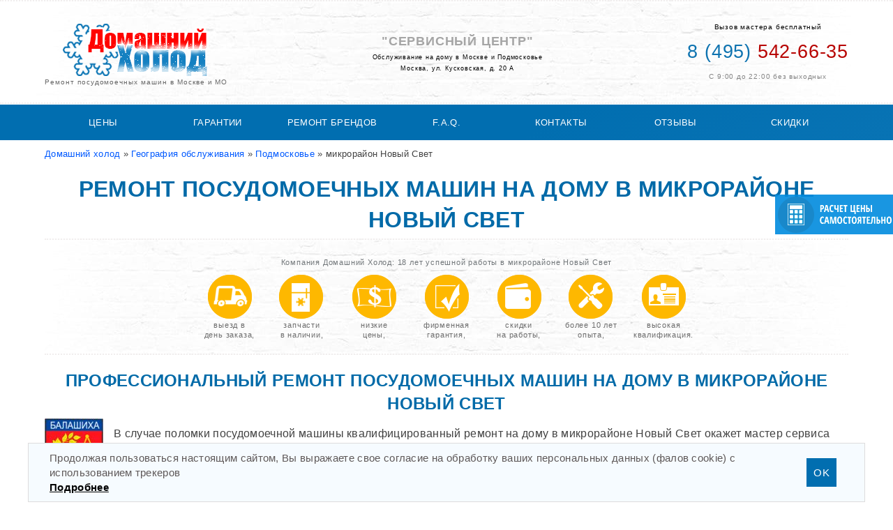

--- FILE ---
content_type: text/html; charset=UTF-8
request_url: https://posudomoyki.domashniy-holod.ru/geografiya/podmoskovie/mikrorayon-noviy-svet/
body_size: 32876
content:
<!DOCTYPE html><html lang="ru"><head><meta name="viewport" content="width=device-width, initial-scale=1"><meta charset="utf-8"><title>Ремонт посудомоечных машин в микрорайоне Новый Свет - СЦ «Домашний-Холод»</title><meta name="description" content="Ремонт посудомоечных машин в микрорайоне Новый Свет. Ремонт любой сложности на дому. Сервисный центр в микрорайоне Новый Свет, срочный выезд мастера на дом. Бесплатная диагностика при ремонте."><meta name="keywords" content="Новый Свет, микрорайон, посудомоечная машина, ремонт, дом, дому, мастер, цены, сервис, расчет, стоимости, выезд, гарантия"><meta property="og:site_name" content="Ремонт посудомоечных машин - СЦ «Домашний-Холод»" /><meta property="og:type" content="website" /><meta property="og:title" content="Ремонт посудомоечных машин в микрорайоне Новый Свет" /><meta property="og:url" content="https://posudomoyki.domashniy-holod.ru/geografiya/podmoskovie/mikrorayon-noviy-svet/" /><meta property="og:image" content="https://www.domashniy-holod.ru/uploads/logo.png" /><link rel="search" type="application/opensearchdescription+xml" href="https://posudomoyki.domashniy-holod.ru/engine/opensearch.php" title="Ремонт посудомоечных машин на дому в Москве и Московской области"><link rel="canonical" href="https://posudomoyki.domashniy-holod.ru/geografiya/podmoskovie/mikrorayon-noviy-svet/"><link rel="alternate" type="application/rss+xml" title="" href="https://posudomoyki.domashniy-holod.ru/geografiya/podmoskovie/mikrorayon-noviy-svet/rss.xml"><link href="/favicon.svg" rel="icon" type="image/svg+xml"><link rel="icon" href="/favicon.ico" type="image/x-icon"><link rel="dns-prefetch" href="//mc.yandex.ru/"><link rel="preconnect" href="//mc.yandex.ru/metrika/tag.js"> <style>@font-face {  font-family: 'Roboto', 'Verdana',  sans-serif;  font-display: optional;  src: local('Roboto'), url('/fonts/roboto-regular.ttf') format('truetype'), url('/fonts/Roboto-Bold.ttf') format('truetype');}@font-face {    font-family: 'Russo One';    src: src: local('Russo One'), url('/fonts/russoone-regular.ttf') format('truetype');}*,::before,::after{-webkit-box-sizing:border-box;-moz-box-sizing:border-box;box-sizing:border-box}html{height:100%}body{font:100%/1.4 Roboto,Verdana,Arial,Helvetica,sans-serif;background:#FFF;margin:0;padding:0;color:#000;letter-spacing:.02em}ul,ol,dl{padding:0;margin:0;overflow:auto}h1,h2,h3,h4,h5,h6,p{padding:0}h1,h2,h3,h4,h5,h6{margin:20px 0 5px;text-transform:uppercase;color:#006AA8;font-family:'Russo One',sans-serif;text-align:center}a img{border:none}h3,h4,h5,h6 {text-align: left}a{color:#0059ff;text-decoration:none}.container{font-family:'Roboto',sans-serif;width:90%;max-width:1260px;min-width:310px;margin:0 auto}img{opacity:1;transition:opacity .3s}img[data-src]{opacity:0}.header{display:flex;justify-content:space-between;align-items:center;height:125px}.logo{background-image:url(/uploads/logo.webp);background-position:center top;min-width:250px;background-repeat:no-repeat;display:block;text-align:center;padding-top:86px;font-size:.6em;color:#666;letter-spacing:.1em}.cont{font-size:.65em;text-align:center;color:#858585}.cont span{color:#000}.telephon{font-family:impact,Tahoma,Geneva,sans-serif;font-size:2.6em;margin:10px auto}.telephon a{color:#B70301}.telephon a span{color:#0E73B0}.content{padding:10px 0;color:#424242;}.content ul,.content ol{padding:0 15px 15px 40px}.content img{max-width:100%}.footer{background:#033553;color:#FFF;padding-bottom:10px;margin-top:20px}.fltrt{float:right;margin-left:8px}.fltlft{float:left;margin-right:8px}.clearfloat{clear:both;height:0;font-size:1px;line-height:0}.speedbar{font-size:.8em}.content .col,.content .brands{padding:6px 0;margin:0 auto}.col li,.brands li{display:inline}.col li img{width:calc(100%/10 - 1px);height:auto;border-radius:5px;border:1px solid #D0DEBC;padding:9px 10px;margin:2px;background-color:#FFF;transition:.3s}.col li img:hover,.brands li a:hover{box-shadow:0 0 10px #CCC}.brands li a{width:calc(100%/9 - 5px);text-align:center;display:inline-table;border-radius:5px;border:1px solid #D0DEBC;padding:10px 5px;margin:5px;background-color:#FFF;transition:.3s}.brands li img{width:100%;height:auto}.brands li span{font-size:.7em;color:#000}.buttom{color:#722626;padding:8px 10px;margin:4px 0 20px;font-weight:700;text-align:center;font-size:.8em;border:1px solid #772e2e;display:block;border-radius:3px;background:#F6F6F0;max-width:210px}form input,form textarea,select{display:block;width:100%;padding:8px 13px;margin-top:5px;color:#000;border-radius:3px;border:1px solid #ccc;-webkit-box-sizing:border-box;-moz-box-sizing:border-box;box-sizing:border-box;background:#fff}input,select,button{vertical-align:baseline;vertical-align:baseline;margin:0}.splCont{display:none;margin:1px 0;width:auto}.splLink{cursor:pointer;color:#0059FF;margin:5px auto}.splLink::before{content:'Показать'}.splLink.open::before{content:'Скрыть'}.splLink.title{text-transform:uppercase;font-size:.9em;line-height:2.3;color:#006AA8}.splLink.title::before{content:'+';border:1px solid #B8D9ED;border-radius:3px;font-size:.7em;color:#1A97E1;width:24px;height:24px;display:inline-block;position:relative;text-align:center}.splLink.title.open::before{content:'—'}.readmore-js-toggle{position:relative}#faq{background:#FFF;padding:9px;border:1px solid #e6e6e6}.shadow.readmore-js-toggle{box-shadow:0 -20px 20px 12px #FFF;height:60px;text-align:center}.readmore-js-expanded{height:auto!important}#menu-wrap{position:relative;margin:1px auto;background:#016eb0;background-image:linear-gradient(-34deg,#0873B4 0%,#016eb0 40%);padding:2px}.menu{display:flex;padding:0;font-size:.8em;margin:0 auto;justify-content:space-between}.menu li{display:inline-block;position:relative;z-index:10;width:calc(100%/7);text-align:center}.menu li a{padding:15px;display:block;color:#FFF;text-transform:uppercase;font-family:Tahoma,impact,Geneva,sans-serif;white-space:nowrap;transition:all .6s ease}.menu li a:hover,.menu li:hover > a{color: #c5ecff; background: #0F7BBD}#pull{display:none}.recall.scroll{right:-5px;top:2px;transition:all .5s ease-in-out;-webkit-transition:all .5s ease-in-out;-moz-transition:all .5s ease-in-out;-o-transition:all .5s ease-in-out}.calck.scroll{right:-5px;top:61px;transition:all .5s ease-in-out;-webkit-transition:all .5s ease-in-out;-moz-transition:all .5s ease-in-out;-o-transition:all .5s ease-in-out}.fr-fil.fr-dii{float:left;margin-right:15px}.spisok_link{display:inline-block;min-width:calc(100%/7 - 10px);margin:10px;font-size:.8em}table{border-collapse:collapse;width:99.8%;margin:auto}tr:nth-child(2n+1){background:#f9f9f9}th{background:#0E73B0;padding:10px 0;color:#FFF;border:1px solid #086da8}td{padding:11px 20px;font-size:85%;border:1px solid #bccfde}tr.tab-zag{color:#fff;text-align:center;background-color:#0E73B0}td.tab-col2{text-align:center}#block_garant p{display:block;margin-bottom:40px;min-height:60px}#block_garant img{float:left;margin:0 10px 10px 0}.quote{padding:1%;margin:1em;border-left:2px solid #feb800;color:#3a4348;font-size:.8em;display:flex;background:#FEFEFE;outline:1px solid #F7F7F7}.quote p{padding:0;margin:5px;font-size:.85em}.avtor{float:right;margin:28px 0 5px 2px;font-style:italic;color:#254C75}.avtor::before{content:'Автор вопроса: '}.otvet{padding:5px 5px 5px 20px;font-style:italic;background-color:rgba(255,255,255,.7);color:#095998;border:1px solid #BCCFDE;border-left:2px solid #F7CB49}.readmore-js-toggle a,a.readmore-js-toggle{max-width:280px;border:2px solid #FFF;padding:5px;text-align:center;background:#B70301;color:#FFF;font-size:.8em;font-weight:600;margin:25px auto;border-radius:3px;box-shadow:0 0 0 1px #B70301;letter-spacing:.1em}section{margin:35px auto 20px;padding-top:10px}#masters{font-size:.75em;color:#5a5a5a}#masters img{float:left;margin:0 20px 30px 0;width:12%;min-width:70px}#masters h3{font-size:1.5em}.brand img{display:inline-block;vertical-align:top;margin-right:20px}.model{display:inline-block}.rate{margin-top:25px}.rating,.unit-rating{width:115px;height:23px}.rating{font-size:11px}.unit-rating,.unit-rating li a:hover,.unit-rating li.current-rating{background-image:url([data-uri]);-webkit-background-size:23px auto;background-size:23px auto}.unit-rating{list-style:none;margin:0;padding:0!important;position:relative;background-position:0 -46px}.unit-rating li{text-indent:-90000px;padding:0;margin:0;float:left}.unit-rating li a{display:block;width:23px;height:23px;text-decoration:none;border:0 none!important;text-indent:-9000px;z-index:17;position:absolute;padding:0}.unit-rating li a:hover{background-position:0 -23px;z-index:2;left:0}.unit-rating a.r1-unit{left:0}.unit-rating a.r1-unit:hover{width:23px}.unit-rating a.r2-unit{left:23px}.unit-rating a.r2-unit:hover{width:46px}.unit-rating a.r3-unit{left:46px}.unit-rating a.r3-unit:hover{width:69px}.unit-rating a.r4-unit{left:69px}.unit-rating a.r4-unit:hover{width:92px}.unit-rating a.r5-unit{left:92px}.unit-rating a.r5-unit:hover{width:115px}.unit-rating li.current-rating{background-position:0 0;position:absolute;height:23px;display:block;text-indent:-9000px;z-index:1}.rate .info{font-size:.8em}.title{font-size:1.4em;margin:25px 0 5px;font-family:'Russo One',sans-serif}.chit{font-size:.7em;padding:10px 0}.comment,.faq{margin:2px auto 30px;font-size:.8em;padding-top:2px;width:80%}.com_info{margin:10px auto}.rate_like-dislike{float:right;display:flex;width:100px;justify-content:space-around}.plus_icon{background:#F0F0F0;padding:5px;margin:10px}.plus_icon.minus{padding:5px 7px}.mass_comments_action{display:none!important}.highslide-wrapper.rounded-white{background:#FFF}.highslide-container tr:nth-child(2n+1){background:none}.highslide{margin:6px;display:inline-block;max-width:20%}.ui-dialog{background:#FFF;padding:15px;border:1px solid #CCC;box-shadow:0 0 10px #CCC;font-size:.8em}.ui-icon.ui-icon-closethick{float:right;display:none}#ui-id-1{font-weight:700}.dm-overlay{position:fixed;top:0;left:0;background:rgba(0,0,0,0.75);display:none;overflow:auto;width:100%;height:100%;z-index:1000}.dm-overlay:target{display:block;-webkit-animation:fade .6s;-moz-animation:fade .6s;animation:fade .6s}.dm-table{display:table;width:100%;height:100%}.dm-cell{display:table-cell;vertical-align:middle;text-align:center;padding-bottom:15px}.dm-modal{display:inline-block;padding:20px;width:85%;max-width:30em;background:#276C98;box-shadow:0 0 0 5px #64A3DA;color:#fff;text-align:left;border:1px solid #105ea7;font-size:.9em;border-radius:5px}#ofer .dm-modal, #sog .dm-modal{max-width:85%}#ofer .dm-modal h2, #sog .dm-modal h2, #sog .dm-modal h1{color:#FFF;font-weight:300}.close,.close2,.close3{z-index:9999;float:right;width:30px;height:30px;color:#fff;text-align:center;text-decoration:none;line-height:26px;cursor:pointer}.close:after,.close2:after,.close3:after{display:block;border:2px solid #fff;-webkit-border-radius:50%;-moz-border-radius:50%;border-radius:50%;content:'X';-webkit-transition:all .6s;-moz-transition:all .6s;transition:all .6s;-webkit-transform:scale(0.85);-moz-transform:scale(0.85);-ms-transform:scale(0.85);transform:scale(0.85)}.close:hover:after,.close2:hover:after,.close3:hover:after{border-color:#c6ffff;color:#c6ffff;-webkit-transform:scale(1);-moz-transform:scale(1);-ms-transform:scale(1);transform:scale(1)}#quest,#block_garant,#masters{padding:0 10px 15px;background-image:url(/uploads/stena_bg.jpg);background-position:top center;background-repeat:repeat-y;border:2px dotted #F1EEEE;border-left:none;border-right:none;background-attachment:fixed}.zaj_bg{width:100%;height:200px;padding-left:360px;box-sizing:border-box;padding-top:20px;padding-right:50px;border-radius:3px;background-image:url(/uploads/zajavka.jpg);background-repeat:no-repeat;background-position:left top;margin:30px auto}.z_head{font-family:impact,Tahoma,Geneva,sans-serif;text-transform:uppercase;font-size:1.4em}.z_text{font-size:.8em}.zakaz,.zakaz1{max-width:200px;border:2px solid #FFF;padding:5px;text-align:center;background:#B70301;color:#FFF;font-size:.8em;font-weight:600;margin:10px 0;border-radius:3px;box-shadow:0 0 0 1px #B70301;letter-spacing:.1em;cursor:pointer}#preim,#top{padding:10px 0;background-image:url(/uploads/stena_bg.jpg);background-position:top center;background-repeat:repeat-y;border:2px dotted #F1EEEE;border-left:none;border-right:none;margin:0 auto;text-align:center;width:auto;letter-spacing:.05em}#preim .title{font-size:.7em;margin:15px 0 5px;font-weight:300;color:#72777A}.icon{display:flex;justify-content:center;margin:10px auto}.znak{font-size:.7em;color:#6d6d6d;min-width:95px}span.znak{line-height:1.3em;width:9%}.icon1,.icon2,.icon3,.icon4,.icon5,.icon6,.icon7{background-repeat:no-repeat;background-position:center top;padding-top:65px}.icon1{background-image:url(/uploads/icon1.png)}.icon2{background-image:url(/uploads/icon2.png)}.icon3{background-image:url(/uploads/icon3.png)}.icon4{background-image:url(/uploads/icon4.png)}.icon5{background-image:url(/uploads/icon5.png)}.icon6{background-image:url(/uploads/icon6.png)}.icon7{background-image:url(/uploads/icon7.png)}.recall,.calck{position:fixed;right:-5px;top:220px;transition:all .6s ease;opacity:.9;cursor:pointer;z-index:10}.calck{top:279px}.recall:hover,.calck:hover{right:0;opacity:1}.adres{padding:4px 22px;text-align:center}.sc{text-align:center;font-size:.55em}.sc span{text-transform:uppercase;display:block;font-weight:600;color:#A5A5A5;font-size:2em;margin:5px auto}.banner{background-image:url(/uploads/banner-bg.jpg);background-repeat:no-repeat;width:30%;background-size:cover;float:right;height:350px;padding:10px;text-shadow:1px 1px 0 #fff;border:2px solid #FFF;box-shadow:0 0 0 1px #E1EAF0}.phone{color:#FFF!important;font-size:1.5em;display:inline-block;border-bottom:1px solid #5B90AE;padding-bottom:10px;margin-bottom:10px}.small{font-size:70%}.opis{background-color:#004D79;padding:10px;margin-bottom:10px;border-top:4px solid #B70301;font-size:.78em;background-image:linear-gradient(-34deg,#015b90 30%,#00446e 40%)}.copir{font-size:.6em;color:#D2E9F7;width:90%;margin:5px auto;text-align:center}.footer a{color:#B3D5FC}.footer a:hover{color:#FFFBCF}.ofer{cursor:pointer;color: #000;text-decoration: underline;}.flex{display:flex;justify-content:space-between}.b-cont{color:#D2E9F7;font-size:.9em}.pages{margin:5px}.navigation{margin:20px auto}.navigation a{padding:5px 8px;border:1px solid #A1C6DA;background:#E0EFFE;margin:2px}.navigation span{padding:5px 10px;background:#FFF}.page_prev,.page_next{display:inline-block;margin:20px auto}.vibor:hover{opacity:1;color:#000}.vibor{text-align:center;margin-bottom:15px;opacity:.7;transition:all .4s ease;display:block}.vibor img{display:block;padding:5px}.ui-form{list-style:none}.detali{margin:10px auto;font-size:.8em;color:#666;border-bottom:1px dashed #E7E7E7;padding-bottom:10px}.cena span{color:#B70301;font-weight:600}.cena{color:#1a88cb}.select-item{display:none}.vstrika{margin:20px auto}.vstrika input{display:inline;width:auto}.ya-share2.ya-share2_inited{text-align:right;margin-top:20px}.ya-share2__container_size_m .ya-share2__icon{background-size:30px 30px!important;width:30px!important;height:30px!important}.monthlink{color:#FEB800}.port{display:inline-block;margin-left:4%;min-height:300px;width:40%;vertical-align:top}.zakaz4{background:#b70301;display:block;min-width:98px;height:34px;position:relative;border-radius:2px;border:1px solid #FFF;cursor:pointer;color:#fff;font-weight:800;outline: 1px solid #F00;}.zakaz4::after{content:'Заказать';font-size:1em;position:absolute;top:9px;left:0;letter-spacing:0;text-align:center;line-height:.99em;font-weight: 400;text-align: center;width: 100%;}.zakaz4::before{content:'';width:90px;height:32px;display:block;border-radius:3px;top:-2px;left:-1px;position:absolute;/*! background:url(/uploads/zakaz4.png) no-repeat left center; */filter:grayscale(100%) brightness(1000%)}.zakaz4:hover{background:#1A96DE;outline-color: #CCC;}.blur{-webkit-filter:blur(5px);-moz-filter:blur(5px);filter:blur(5px)}tr:hover{background:rgba(226,246,253,0.5)}span.title{font-size:.9em;font-weight:300;margin:0 110px}.dle_b_kalkulyator{padding:2%;max-width:1200px;width:96%;margin:auto}#rezalt{margin:40px auto;display:block}#rezalt p.small{font-size:70%;padding:10px 5px}.dle_b_kalkulyator select{margin-bottom:40px;margin-bottom:25px;outline:1px solid #CCE2F2;outline-offset:8px;font-size:1.1em}.dle_b_kalkulyator label{position:relative;z-index:1;background:#FFF;font-size:.8em;padding:5px;margin:4px auto;line-height:2.5em;color:#0081D0}.vstrika{background:#E2EEF7;padding:8px;outline:1px solid #CCE2F2;outline-offset:8px}#revenue{font-size:1.5em;background:#FBFDFF;padding:5px;outline:1px solid #CCE2F2;outline-offset:8px;letter-spacing:0;margin-top:35px}#revenue strong{color:#B70301}table.polomka{position:relative;z-index:2;background:#FFF;box-shadow:20px 0 0 10px #FFF}.fr-dii.fr-fir{float:right}.data,.prichina{display:block;position:relative}.data::before{content:'Дата обслуживания: '}.prichina::before{content:'Причина: '}.ciferki{max-width:800px;min-width:300px;width:90%;margin:auto}.line-flex{display:flex;justify-content:space-between;width:100%;border:1px solid #CCC}.num{background:#CCC}.line-flex > div{padding:10px}.progress{position:relative;width:100%;height:20px;overflow:hidden;background:#ff3232;background:linear-gradient(to right,#ff3232 0%,#ff9600 33%,#ff0 66%,#0087ff 100%)}.strips{position:absolute;top:0;left:0;right:0;bottom:0;background-image:linear-gradient(to right,transparent 0%,transparent 50%,#fff 50%,#fff 100%);background-size:6px 100%}.grayback{position:relative;left:79%;width:100%;height:100%;background-color:#ddd}.razd{display:block;margin:30px auto;font-size:.85em}.razd p{margin-bottom:5px}.cooke {  position: fixed;  bottom: 0px;  min-width: 300px;  background: #F6FBFF;  display: block;  z-index: 999;  border: 1px solid #DDDCDC;  padding: 10px 30px;  font-size: .95em;  color: #5e5858;  margin: auto;  max-width: 1200px;  left: 50%;  transform: translate(-50%,0);  width: 100%;  z-index: 1;}.ok_cooke {  padding: 10px;  background: #016eb0;  color: #FFF;  margin: auto 10px;  cursor: pointer;}@media screen and (min-width: 1024px) {.sticky{position:-webkit-sticky;position:sticky;bottom:0;top:0;z-index:1}.prise.readmore-js-section.readmore-js-expanded{overflow:inherit!important}.zakaz4{width:145px;margin:auto}}@media screen and (max-width: 1024px) {.container{width:98%}.calck{top:calc(100% - 90px)}.recall{top:calc(100% - 150px)}}@media screen and (max-width: 900px) {.container{width:98%}nav ul.menu{display:none;height:auto;position:absolute;top:48px;left:0;z-index:999;background-color:#0573B5;width:100%}nav a#pull{display:block;position:relative;color:#FFF}nav a#pull::after{content:"≡";display:inline-block;font-size:2em}.menu li{display:block;width:100%;border-bottom:1px solid #4C9ED0}.col li img{width:calc(100%/6 - 10px)}#menu-wrap{width:100%;margin:0;padding:4px;background:#016eb0!important;background-image:inherit}.scroll{position:fixed!important;top:0;z-index:2}.recall,.calck{top:150px;opacity:1;position:absolute;transition:none;-webkit-transition:none;-moz-transition:none;-o-transition:none}.calck{right:135px}.recall img,.calck img{height:45px}.recall.scroll,.calck.scroll{top:0;background:none!important;transition:none;-webkit-transition:none;-moz-transition:none;-o-transition:none}.calck.scroll,.calck:hover{right:135px}.recall,.recall.scroll,.recall:hover{right:0}#block_prise,#block_garant,#faq,#block_brand{padding-top:50px;margin-top:-50px}.scroll2{margin-top:50px}table.polomka{z-index:1}.avtor{float:none}.faq .title{margin:5px auto;text-align:left}span.title{margin:0}.quote{flex-wrap:wrap}}@media screen and (max-width: 811px) {  .ok_cooke {    width: 100%;    margin: 10px auto;    text-align: center;  }}@media screen and (max-width: 790px) {.position{display:none}.icon{display:inline-block}.icon1,.icon2,.icon3,.icon4,.icon5,.icon6,.icon7{padding-top:50px;display:inline-block;background-size:50%;margin-top:8px;font-size:.7em}article{padding:0 5px}#quest,#block_garant,#masters{background-image:url(/uploads/stena_bg2.jpg);margin-top:0}#calendar-layer{overflow:auto;font-size:.8em}.port{display:block;width:90%;margin:auto;min-height:100px}article.text .fr-fil.fr-dii { float: none; margin: auto; display: block;}}@media screen and (max-width: 640px) {.polomka tr:nth-child(2n+1){background-color:#fffccb}.polomka thead{display:none}.polomka td{display:block;border:none;font-weight:600;padding:4px 20px}.polomka tr{margin:15px auto;display:block;border:1px solid #BCCFDE;padding:20px 0;background-image:url(/uploads/error.png);background-repeat:repeat-x}.polomka td:nth-child(1){color:#2774aa;font-size:1.2em;text-transform:uppercase;text-align:center;font-family:'Russo One',sans-serif;letter-spacing:.0002em}.polomka td:nth-child(2)::before{content:'Стоимость в руб.: ';font-weight:300;color:#666}.polomka td:nth-child(3)::before{content:'Время ремонта в мин.: ';font-weight:300;color:#666}.polomka td:nth-child(4){padding:15px 20px}.zakaz4{width:200px;margin:auto;height:50px}.zakaz4::after{left:0;font-size:120%;top:15px}.zakaz4::before{top:5px;left:5px}h1,h2,h3,h4,h5,h6,.title{text-align:center}}@media screen and (max-width: 460px) {.header,.flex{display:block;height:auto}#preim,#top{padding:2px 0}.telephon{margin:5px auto 0}h1,h2,h3,h4,h5,h6{font-weight:600;letter-spacing:0}h1{font-size:1.5em}h2{font-size:1.3em}.content p{font-size:1em;line-height:1.4em}p.title{font-size:1.4em;font-weight:400}.quote{padding:3.5%}.col li img{width:calc(100%/3.3 - 1px)}.brands li a{width:calc(100%/4 - 0px)}.recall{right:0;top:180px}.calck{right:135px;top:180px}.recall.scroll,.calck.scroll{top:2px}.recall.scroll{right:0}.calck.scroll{right:135px}.buttom{margin:8px auto}}.owl-carousel,.owl-carousel .owl-item{-webkit-tap-highlight-color:transparent;position:relative}.owl-carousel{display:none;width:90%;margin:20px auto 50px}.owl-carousel .owl-stage{position:relative;-ms-touch-action:pan-Y;touch-action:manipulation;-moz-backface-visibility:hidden}.owl-carousel .owl-stage:after{content:".";display:block;clear:both;visibility:hidden;line-height:0;height:0}.owl-carousel .owl-stage-outer{position:relative;overflow:hidden;-webkit-transform:translate3d(0,0,0)}.owl-carousel .owl-item,.owl-carousel .owl-wrapper{-webkit-backface-visibility:hidden;-moz-backface-visibility:hidden;-ms-backface-visibility:hidden;-webkit-transform:translate3d(0,0,0);-moz-transform:translate3d(0,0,0);-ms-transform:translate3d(0,0,0)}.owl-carousel .owl-item{min-height:1px;float:left;-webkit-backface-visibility:hidden;-webkit-touch-callout:none}.owl-carousel .owl-item img{display:block;margin:auto}.owl-stage{display:flex}.owl-item{flex-basis:auto;flex-shrink:0;display:grid}.owl-carousel .owl-dots.disabled,.owl-carousel .owl-nav.disabled{display:none}.no-js .owl-carousel,.owl-carousel.owl-loaded{display:block}.owl-carousel .owl-dot,.owl-carousel .owl-nav .owl-next,.owl-carousel .owl-nav .owl-prev{cursor:pointer;-webkit-user-select:none;-khtml-user-select:none;-moz-user-select:none;-ms-user-select:none;user-select:none}.owl-carousel .owl-nav button.owl-next,.owl-carousel .owl-nav button.owl-prev,.owl-carousel button.owl-dot{background:0 0;color:inherit;border:none;padding:0!important;font:inherit}.owl-carousel.owl-loading{opacity:0;display:block}.owl-carousel.owl-hidden{opacity:0}.owl-carousel.owl-refresh .owl-item{visibility:hidden}.owl-carousel.owl-drag .owl-item{-ms-touch-action:pan-y;touch-action:pan-y;-webkit-user-select:none;-moz-user-select:none;-ms-user-select:none;user-select:none}.owl-carousel.owl-grab{cursor:move;cursor:grab}.owl-carousel.owl-rtl{direction:rtl}.owl-carousel.owl-rtl .owl-item{float:right}.owl-carousel .animated{animation-duration:1s;animation-fill-mode:both}.owl-carousel .owl-animated-in{z-index:0}.owl-carousel .owl-animated-out{z-index:1}.owl-carousel .fadeOut{animation-name:fadeOut}@keyframes fadeOut {0%{opacity:1}100%{opacity:0}}.owl-height{transition:height .5s ease-in-out}.owl-carousel .owl-item .owl-lazy{opacity:0;transition:opacity .4s ease}.owl-carousel .owl-item .owl-lazy:not([src]),.owl-carousel .owl-item .owl-lazy[src^=""]{max-height:0}.owl-carousel .owl-item img.owl-lazy{transform-style:preserve-3d}.owl-carousel .owl-video-wrapper{position:relative;height:100%;background:#000}.owl-carousel .owl-video-play-icon{position:absolute;height:80px;width:80px;left:50%;top:50%;margin-left:-40px;margin-top:-40px;background:url(owl.video.play.png) no-repeat;cursor:pointer;z-index:1;-webkit-backface-visibility:hidden;transition:transform .1s ease}.owl-carousel .owl-video-play-icon:hover{-ms-transform:scale(1.3,1.3);transform:scale(1.3,1.3)}.owl-carousel .owl-video-playing .owl-video-play-icon,.owl-carousel .owl-video-playing .owl-video-tn{display:none}.owl-carousel .owl-video-tn{opacity:0;height:100%;background-position:center center;background-repeat:no-repeat;background-size:contain;transition:opacity .4s ease}.owl-carousel .owl-video-frame{position:relative;z-index:1;height:100%;width:100%}.carousel-element{text-align:center;outline:1px solid #E7E7E7;font-size:.8em;outline-offset:-4px;padding:10px 5px}.owl-next,.owl-prev{position:absolute;top:50%;width:40px;height:40px;border-radius:50px;margin-top:-25px}.owl-prev{left:-4%}.owl-next{right:-4.5%}.owl-next span,.owl-prev span{padding:5px;background:#CCC;width:35px;height:35px;display:block;border-radius:100px;opacity:.5}.owl-next span:hover,.owl-prev span:hover{background:#8f8f8f;color:#FFF}a.owl{margin:-60px 15px 100px;display:block}button[disabled] { box-shadow: none; border-color: #CCC; opacity: .4; cursor: no-drop}#personal {display: inline; width: auto; margin: 0 10px}#soglasie {padding-top: 15px}.processing_approval {display: inline; width: auto}#sog ul {list-style: circle;  padding-left: 40px}.soglasie {cursor: pointer; text-decoration: underline}.soglasie:hover {color: #AEC6E6}.footer .ofer,  .footer .soglasie{  cursor: pointer;  color: #B3D5F3;  text-decoration:none}</style></head><body><section id="top">  <div class="header container"> <a href="/" class="logo" title="Ремонт посудомоечных машин  на дому">Ремонт посудомоечных машин  в Москве и МО</a>    <div class="position">      <div class="sc"><span>"Сервисный центр"</span> Обслуживание на дому в Москве и Подмосковье        <div class="adres">Москва, ул. Кусковская, д. 20 А</div>      </div>    </div>    <div class="cont"><span>Вызов мастера бесплатный</span>      <div class="telephon"><a href="tel://+74955426635" aria-label="Телефон для вызова мастера на дом: +74955426635"><span>8 (495)</span> 542-66-35</a></div>      С 9:00 до 22:00 без выходных</div>  </div></section><nav id="menu-wrap" class="menu_top">  <ul class="menu container">   <li><a href="#block_prise">Цены</a></li>    <li><a href="#block_garant">Гарантии</a></li>    <li><a href="#block_brand">Ремонт брендов</a></li>    <li><a href="/faq/">F.A.Q.</a></li>    <li><a href="/kontakti/">Контакты</a></li>    <li><a href="/comm-1.html">Отзывы</a></li>    <li><a href="/discounts/" class="sale">Скидки</a></li>  </ul><a href="#" id="pull" title="меню">&nbsp;</a></nav><div class="container">  <div class="content"><div class="speedbar"><div class="over"><span id="dle-speedbar"><span itemscope itemtype="http://data-vocabulary.org/Breadcrumb"><a href="https://posudomoyki.domashniy-holod.ru/" itemprop="url"><span itemprop="title">Домашний холод</span></a></span> &raquo; <span itemscope itemtype="http://data-vocabulary.org/Breadcrumb"><a href="https://posudomoyki.domashniy-holod.ru/geografiya/" itemprop="url"><span itemprop="title">География обслуживания</span></a></span> &raquo; <span itemscope itemtype="http://data-vocabulary.org/Breadcrumb"><a href="https://posudomoyki.domashniy-holod.ru/geografiya/podmoskovie/" itemprop="url"><span itemprop="title">Подмосковье</span></a></span> &raquo; микрорайон Новый Свет</span></div></div><div id='dle-content'><div itemscope itemtype="http://schema.org/Product"> <h1 itemprop="name">Ремонт посудомоечных машин на дому в микрорайоне Новый Свет</h1> <div id="preim"> <p class="title">Компания Домашний Холод: 18 лет успешной работы в микрорайоне Новый Свет</p> <p class="icon"> <span class="znak icon1">выезд в <br> день заказа, </span> <span class="znak icon2">запчасти <br> в наличии, </span> <span class="znak icon3">низкие <br> цены, </span> <span class="znak icon4">фирменная <br> гарантия, </span> <span class="znak icon5">скидки <br> на работы, </span> <span class="znak icon6">более 10 лет<br> опыта, </span> <span class="znak icon7">высокая <br> квалификация. </span> </p></div> <article itemprop="description"> <h2>Профессиональный ремонт посудомоечных машин на дому в микрорайоне Новый Свет</h2><img alt="Балашиха" src="/uploads/balashikha.jpg" class="fr-fil fr-dii"><p>В случае поломки посудомоечной машины квалифицированный ремонт на дому в микрорайоне Новый Свет окажет мастер сервиса «Домашний холод». Важно помнить, что непрофессиональное вмешательство способно повысить стоимость и сложность ремонта, поэтому всегда следует обращаться за помощью профессионалов. Сообщите диспетчеру симптомы неисправности, вероятные причины, название модели, предпочтительное время для приезда мастера, а также контактные данные. Если желания или возможности позвонить нет, оставьте онлайн заявку.</p><p class="quote">Заявки часто исполняются в день обращения. Работаем без выходных и перерывов.</p> <div itemprop="offers" itemscope itemtype="http://schema.org/AggregateOffer"> <meta itemprop="lowPrice" content="500"> <meta itemprop="priceCurrency" content="RUB"> </div> </article> <div class="rate"><span class="info">Ваша оценка соотношения цена/качество:</span><div class="rate_stars"><div id='ratig-layer-5114'> <div class="rating" itemprop="aggregateRating" itemscope itemtype="http://schema.org/AggregateRating"> <ul class="unit-rating"> <li class="current-rating" style="width:100%;">100</li> <li><a href="#" rel="nofollow" title="Плохо" class="r1-unit" onclick="doRate('1', '5114'); return false;">1</a></li> <li><a href="#" rel="nofollow" title="Приемлемо" class="r2-unit" onclick="doRate('2', '5114'); return false;">2</a></li> <li><a href="#" rel="nofollow" title="Средне" class="r3-unit" onclick="doRate('3', '5114'); return false;">3</a></li> <li><a href="#" rel="nofollow" title="Хорошо" class="r4-unit" onclick="doRate('4', '5114'); return false;">4</a></li> <li><a href="#" rel="nofollow" title="Отлично" class="r5-unit" onclick="doRate('5', '5114'); return false;">5</a></li> </ul><meta itemprop="worstRating" content="1"><meta itemprop="ratingCount" content="532"><meta itemprop="ratingValue" content="5"><meta itemprop="bestRating" content="5"> </div> </div></div></div> </div> <section id="block_brand"> <h2>Ремонтируем посудомоечные машины</h2> <ul class="col"> <li><a href="/remont_aeg/"><img class="b-lazy" src="[data-uri]" data-src="/uploads/posuda/aeg.jpg" alt="aeg"></a></li> <li><a href="/remont_ardo/"><img class="b-lazy" src="[data-uri]" data-src="/uploads/posuda/ardo.jpg" alt="ardo"></a></li> <li><a href="/remont_ariston/"><img class="b-lazy" src="[data-uri]" data-src="/uploads/posuda/ariston.jpg" alt="ariston"></a></li> <li><a href="/remont_beko/"><img class="b-lazy" src="[data-uri]" data-src="/uploads/posuda/beko.jpg" alt="beko"></a></li> <li><a href="/remont_bosch/"><img class="b-lazy" src="[data-uri]" data-src="/uploads/posuda/bosch.jpg" alt="bosch"></a></li> <li><a href="/remont_brandt/"><img class="b-lazy" src="[data-uri]" data-src="/uploads/posuda/brandt.jpg" alt="brandt"></a></li> <li><a href="/remont_candy/"><img class="b-lazy" src="[data-uri]" data-src="/uploads/posuda/candy.jpg" alt="candy"></a></li> <li><a href="/remont_electrolux/"><img class="b-lazy" src="[data-uri]" data-src="/uploads/posuda/electrolux.jpg" alt="electrolux"></a></li> <li><a href="/remont_gaggenau/"><img class="b-lazy" src="[data-uri]" data-src="/uploads/posuda/gaggenau.jpg" alt="gaggenau"></a></li> <li><a href="/remont_gorenje/"><img class="b-lazy" src="[data-uri]" data-src="/uploads/posuda/gorenje.jpg" alt="gorenje"></a></li> <li><a href="/remont_hansa/"><img class="b-lazy" src="[data-uri]" data-src="/uploads/posuda/hansa.jpg" alt="hansa"></a></li> <li><a href="/remont_indesit/"><img class="b-lazy" src="[data-uri]" data-src="/uploads/posuda/indesit.jpg" alt="indesit"></a></li> <li><a href="/remont_kaiser/"><img class="b-lazy" src="[data-uri]" data-src="/uploads/posuda/kaiser.jpg" alt="kaiser"></a></li> <li><a href="/remont_krona/"><img class="b-lazy" src="[data-uri]" data-src="/uploads/posuda/krona.jpg" alt="krona"></a></li> <li><a href="/remont_kuppersbusch/"><img class="b-lazy" src="[data-uri]" data-src="/uploads/posuda/kuppersbusch.jpg" alt="kuppersbusch"></a></li> <li><a href="/remont_lg/"><img class="b-lazy" src="[data-uri]" data-src="/uploads/posuda/lg.jpg" alt="lg"></a></li> <li><a href="/remont_mabe/"><img class="b-lazy" src="[data-uri]" data-src="/uploads/posuda/mabe.jpg" alt="mabe"></a></li> <li><a href="/remont_miele/"><img class="b-lazy" src="[data-uri]" data-src="/uploads/posuda/miele.jpg" alt="miele"></a></li> <li><a href="/remont_neff/"><img class="b-lazy" src="[data-uri]" data-src="/uploads/posuda/neff.jpg" alt="neff"></a></li> <li><a href="/remont_samsung/"><img class="b-lazy" src="[data-uri]" data-src="/uploads/posuda/samsung.jpg" alt="samsung"></a></li> <li><a href="/remont_siemens/"><img class="b-lazy" src="[data-uri]" data-src="/uploads/posuda/siemens.jpg" alt="siemens"></a></li> <li><a href="/remont_smeg/"><img class="b-lazy" src="[data-uri]" data-src="/uploads/posuda/smeg.jpg" alt="smeg"></a></li> <li><a href="/remont_vestel/"><img class="b-lazy" src="[data-uri]" data-src="/uploads/posuda/vestel.jpg" alt="vestel"></a></li> <li><a href="/remont_whirlpool/"><img class="b-lazy" src="[data-uri]" data-src="/uploads/posuda/whirpool.jpg" alt="whirpool"></a></li> <li><a href="/remont_zanussi/"><img class="b-lazy" src="[data-uri]" data-src="/uploads/posuda/zanussi.jpg" alt="zanussi"></a></li> </ul> </section> <section id="block_prise" class="prise"> <h2>Краткий прайс на работу мастера</h2> <table> <tbody><tr> <th>Диагностика</th> <th>Цена</th> </tr> <tr> <td>Отдельно стоящей модели</td> <td>Бесплатно! 1000* </td> </tr> <tr> <td>Встроенная модель</td> <td>Бесплатно! 1500* </td> </tr> <tr> <td>Исправной или находящейсяна гарантии посудомоечной машины - Ложный вызов</td> <td>1000 </td> </tr> <tr> <th>Мелкий ремонт-замена</th> <th></th> </tr> <tr> <td>Кнопки включения </td> <td>от 1000 </td> </tr> <tr> <td>Монтаж-демонтаж встроенных моделей</td> <td>от 1000 </td> </tr> <tr> <td>Вскрытие двери загрузочного люка (без починки изделия) </td> <td>от 1300 </td> </tr> <tr> <th>Средней сложности</th> <th></th> </tr> <tr> <td>Нагревателя ТЕНа </td> <td>от 2100 </td> </tr> <tr> <td>Датчика уровня </td> <td>от 1500 </td> </tr> <tr> <td>Извлечение посторонних предметов требующей полной разборки </td> <td>от 2500 </td> </tr> <tr> <td>Сливного насоса </td> <td>от 2100 </td> </tr> <tr> <th>Капитальный ремонт-замена</th> <th></th> </tr> <tr> <td>электронного модуля </td> <td>от 4500 </td> </tr> <tr> <td>Бака </td> <td>от 2300 </td> </tr> <tr> <td>Замена натяжного или направляющего ролика с полной разборкой машины</td> <td>от 3500 </td> </tr> </tbody></table> <div class="quote"> <p>* Диагностика неисправности без дальнейшего заказа услуг - 500 рублей, встраиваемая модель - 1500 рублей.</p> <p>Цены указаны в рублях за работу без стоимости запчастей и расходных материалов. Точную сумму назовет мастер после осмотра вашей техники.</p> <p>Выезд за мкад оплачивается отдельно по 40 рублей за каждый километр.</p> </div> <a href="/price/" class="buttom" rel="nofollow">Полный прайс</a> </section> <section id="block_garant"> <p class="title">Условия гарантии</p> <span class="title">Гарантия на проделанную работу</span> <p><img class="b-lazy" src="[data-uri]" data-src="/uploads/garantija.png" alt="гарантии">Сервисный центр «Домашний-Холод» в микрорайоне Новый Свет на проведенную работу предоставляет гарантию до 3-х лет, помимо замененных деталей и материалов. При соблюдении правил эксплуатации прописанных в инструкции к изделию.</p> <span class="title">Гарантия на используемые запчасти</span> <p><img class="b-lazy" src="[data-uri]" data-src="/uploads/garantija2_goda.png" alt="гарантии">Гарантия на запчасти варьируется от 3-х месяцев до 2-х лет (зависит от того какие детали устанавливаются - оригинальные или нет, и сроков устанавливаемых самим производителем). Распространяется при соблюдении правил эксплуатации техники и наличии квитанции.</p> <span class="title">Наличие запчастей на складе</span> <p><img class="b-lazy" src="[data-uri]" data-src="/uploads/garantija_ok.png" alt="гарантии">Мы сотрудничаем с крупнейшими поставщиками запасных частей в Москве, что позволяет большинство используемых оригинальных деталей иметь в наличии или сделать быстрый их заказ.</p> </section> <section id="neispravnosti" class="prise"> <p class="title">Возможные неисправности и время на ремонт</p> <table class="table-price polomka"> <thead> <tr> <th class="sticky">Устранение неисправности</th> <th class="sticky">Стоимость ремонта (руб.) в микрорайоне Новый Свет</th> <th class="sticky">Время устранения</th> <th class="sticky"></th> </tr> </thead> <tbody> <tr> <td>Не включается</td> <td>от 1200 руб.</td> <td>≈ 10-60 минут</td> <td><span class="zakaz4" data-product="Не включается"><!--Заказать--></span></td> </tr> <tr> <td>Включается и сразу выключается</td> <td>от 1300 руб.</td> <td>≈ 15-60 минут</td> <td><span class="zakaz4" data-product="Включается и сразу выключается"><!--Заказать--></span></td> </tr> <tr> <td>Плохо моет</td> <td>от 900 руб.</td> <td>≈ 20-30 минут</td> <td><span class="zakaz4" data-product="Плохо моет"><!--Заказать--></span></td> </tr> <tr> <td>Издает посторонние звуки</td> <td>от 1300 руб.</td> <td>≈ 40 минут</td> <td><span class="zakaz4" data-product="Издает посторонние звуки"><!--Заказать--></span></td> </tr> <tr> <td>Ошибки на дисплее</td> <td>от 1100 руб.</td> <td>≈ 30 минут</td> <td><span class="zakaz4" data-product="Ошибки на дисплее"><!--Заказать--></span></td> </tr> <tr> <td>Запах гари</td> <td>от 800 руб.</td> <td>≈ 40 минут</td> <td><span class="zakaz4" data-product="Запах гари"><!--Заказать--></span></td> </tr> <tr> <td>Нет индикации на табло</td> <td>от 1500 руб.</td> <td>≈ 20-40 минут</td> <td><span class="zakaz4" data-product="Нет индикации на табло"><!--Заказать--></span></td> </tr> <tr> <td>Не открывается дверь</td> <td>от 900 руб.</td> <td>≈ 15-35 минут</td> <td><span class="zakaz4" data-product="Не открывается дверь"><!--Заказать--></span></td> </tr> <tr> <td>Течет вода</td> <td>от 1200 руб.</td> <td>≈ 20-60 минут</td> <td><span class="zakaz4" data-product="Течет вода"><!--Заказать--></span></td> </tr> <tr> <td>Не смывает до конца порошок</td> <td>от 800 руб.</td> <td>≈ 20-60 минут</td> <td><span class="zakaz4" data-product="Не смывает до конца порошок"><!--Заказать--></span></td> </tr> <tr> <td>Выбивает пробки (автомат)</td> <td>от 1000 руб.</td> <td>≈ 25-30 минут</td> <td><span class="zakaz4" data-product="Выбивает пробки (автомат)"><!--Заказать--></span></td> </tr> <tr> <td>Не греет</td> <td>от 1200 руб.</td> <td>≈ 15-30 минут</td> <td><span class="zakaz4" data-product="Не греет"><!--Заказать--></span></td> </tr> <tr> <td>Не уходит вода</td> <td>от 800 руб.</td> <td>≈ 20-30 минут</td> <td><span class="zakaz4" data-product="Не уходит вода"><!--Заказать--></span></td> </tr> </tbody> </table> </section> <section id="faq"><div class="title">FAQ по ПММ</div><a href="/addfaq.html?tag_id=5114&ref=//geografiya/podmoskovie/mikrorayon-noviy-svet/" class="buttom" rel="nofollow">Задать свой вопрос</a> <div class="faqs"> <p>Вопросы еще не добавлены</p> </div></section> <article class="text"> <h2>Типичные неисправности</h2><p>Чаще всего ремонт посудомоечных машин в микрорайоне Новый Свет требуется из-за возникновения следующих поломок:</p><ul><li>Проблемы с вращением барабана.</li><li>Протечка.</li><li>В режиме отжима возникает шум.</li><li>Появление кодов сервисных ошибок.</li><li>Выбивает автомат.</li><li>Функция нагрева воды не выполняется.</li><li>Проблемы со сливом или подачей воды.</li></ul><h2>Мы поможем!</h2><p>Что же могут сделать наши специалисты из компании «Домашний холод», чтобы вновь вдохнуть жизнь в вашу стиральную машину?</p><ul class="quote"><li>Произвести замену датчиков уровня и температуры воды.</li><li>Прочистить патрубки, фильтры и шланги.</li><li>Отремонтировать электронные платы.</li><li>Заменить ТЭН, щетки электродвигателя.</li><li>Поменять амортизаторы, ремень привода, патрубки, подшипники.</li><li>Заменить ручку, манежу, люк, его стекло.</li><li>Устранить все протечки.</li><li>Заменить или отремонтировать двигатель.</li><li>Устранить все инородные предметы.</li></ul><p>Кроме этого, существует и еще масса других неисправностей, которые мы готовы устранить в кратчайшие сроки на дому – чаще даже в день обращения, если проблема не очень серьезная. Если же потребуется более сложный ремонт посудомоечной машины, мы обязательно его произведем, но только в сервисном центре, где есть все необходимое оборудование, стенды, инструмент, приспособления. Только это может занять немного больше времени.</p><p>Мы выполняем качественный ремонт посудомоечных машин в микрорайоне Новый Свет на дому – нас там уже хорошо знают и рекомендуют своим родным и друзьям.</p> </article></div> <!-- end .content --></div>  <!-- end .container --></div><div class="footer">  <div class="opis">    <div class="container">      <div class="flex">        <div>          <p class="title">Услуги</p>          <ul>            <li><a rel="nofollow" href="https://stiralki.domashniy-holod.ru/">Ремонт стиральных машин</a></li>            <li><a rel="nofollow" href="https://holodilnoe-oborudovanie.domashniy-holod.ru/">Ремонт холодильного оборудования</a></li>            <li><a rel="nofollow" href="https://www.domashniy-holod.ru/">Ремонт холодильников</a></li>            <li><a rel="nofollow" href="https://posudomoyki.domashniy-holod.ru/">Ремонт посудомоечных машин</a></li>          </ul>        </div>        <div>          <p class="title">Клиенту</p>          <ul>            <li><a href="/geografiya/">География обслуживания</a></li>            <li><a href="/informaciya-po-posudomoechnym-mashinam/">Статьи по ремонту посудомоечных машин</a></li>            <li><span class="ofer">Договор-оферта</span> | <span class="soglasie">Политика конфидициальности</span></li>            <li><a href="/raschet-stoimosti-remonta/">Расчитать стоимость ремонта</a></li>          </ul>        </div>        <div class="b-cont">          <p class="title">Домашний холод</p>          <div>Ремонт посудомоечных машин на дому</div>          <div class="phone"><a href="tel://+74955426635"><span>8 (495)</span> 542-66-35</a></div>          <div> С 9:00 до 22:00 без выходных</div>          <div>Москва, ул. Кусковская, д. 20 А</div>        </div>      </div>    </div>  </div>  <div class="copir">Copyright © 2009 - 2026. Сайт носит исключительно информационный характер, и ни при каких условиях не является публичной офертой, определяемой положениями статьи 437(2) Гражданского кодекса Российской Федерации.</div>  <!-- end .footer --></div><div class="dm-overlay" id="open">  <div class="dm-table">    <div class="dm-cell">      <div class="dm-modal">        <div id="close" class="close"></div>        <a href="tel://84955426635" class="phone"> 8 (495) 542-66-35</a>        <form id="modal" class="gr-form formback" method="post">          <div class="title">on-line заявка </div>          <div class="gr-field">            <div class="gr-value">              <label>Ваше имя <span class="gr-required">*</span> </label>              <input size="30" maxlength="100" required value="" name="name" placeholder="Имя" type="text">              <input value="" name="email" style="display:none" type="email">              <input value="микрорайон Новый Свет" name="tech" style="display:none" type="text">                         </div>          </div>          <div class="gr-field">            <div class="gr-value">              <label>Ваш телефон <span class="gr-required">*</span> </label>              <input size="30" maxlength="100" required value="" name="telefon" placeholder="+7 (___) ___-__-__" type="text">            </div>          </div>          <div class="gr-field">            <div class="gr-value">              <label>Адрес вызова <span class="gr-required">*</span> </label>              <input size="30" maxlength="100" required value="" name="adrese" placeholder="Укажите полный адрес" type="text">            </div>          </div>          <div class="gr-field">            <div class="gr-value">              <label>Опишите неисправность <span class="gr-required">*</span> </label>              <input size="30" maxlength="100"  value="" name="indekss" placeholder="Коротко о поломке" type="text">            </div>          </div>          <div class="gr-field">		  <div id="soglasie"><input type="checkbox" class="processing_approval" name="processing_approval" value="Y" id="personal" onchange="checkParams()" required="">          <label for="processing_approval">Cогласие на <!-- noindex  --><span class="soglasie">обработку персональных данных</span><!-- /noindex  --></label>            <button class="zakaz1" id="send" type="submit" disabled>Вызвать мастера</button>            <br>            <p class="small">Отправляя форму Вы соглашаетесь на обработку персональных данных<span class="gr-required">*</span> </p>          </div></div>        </form>      </div>    </div>  </div></div><div class="dm-overlay" id="sog">  <div class="dm-table">    <div class="dm-cell">      <div class="dm-modal">        <div id="close3" class="close"></div>            <div id="dogovor"><!--Политика конфиденциальности--></div>      </div>    </div>  </div></div><div class="dm-overlay" id="ofer">  <div class="dm-table">    <div class="dm-cell">      <div class="dm-modal">        <div id="close2" class="close"></div>        <div id="oferta"> <!--Договор оферта--></div>             </div>    </div>  </div></div><div class="recall"> <img src="/uploads/recall.png" alt="Заказать обратный звонок, вызвать мастера."></div><a href="/raschet-stoimosti-remonta/" rel="nofollow" class="calck"> <img src="/uploads/calck.png" alt="Самостоятельная диагностика холодильника и расчет цены ремонта."></a><script src="/engine/classes/js/jquery.js?v=23"></script><script src="/engine/classes/js/jqueryui.js?v=23" defer></script><script src="/engine/classes/js/dle_js.js?v=23" defer></script><script src="/engine/classes/highslide/highslide.js?v=23" defer></script>	<script>function showMetrica() {   (function(m,e,t,r,i,k,a){m[i]=m[i]||function(){(m[i].a=m[i].a||[]).push(arguments)};   m[i].l=1*new Date();k=e.createElement(t),a=e.getElementsByTagName(t)[0],k.async=1,k.src=r,a.parentNode.insertBefore(k,a)})   (window, document, "script", "https://mc.yandex.ru/metrika/tag.js", "ym");   ym(100828367, "init", {        clickmap:true,        trackLinks:true,        accurateTrackBounce:true,        webvisor:true,         params: {"ip": " 3.148.115.176"}     });}</script><noscript><div><img src="https://mc.yandex.ru/watch/100828367" style="position:absolute; left:-9999px;" alt=""></div></noscript><div class="cooke"><!--noindex--><div class="flex"><div class="offe"><div id="textcookie"></div><b class="ofer">Подробнее</b></div><div class="ok_cooke">OK</div></div><script> document.getElementById("textcookie").innerHTML = "Продолжая пользоваться настоящим сайтом, Вы выражаете свое согласие на обработку ваших персональных данных (фалов cookie) с использованием трекеров";</script><!--/noindex--></div><script>   $(document).ready(function(){$(".ok_cooke").click(function(){showMetrica();$(".cooke").fadeOut();$.cookie("metrica2","isi",{expires:1,domain:"domashniy-holod.ru",path:"/"})})})   </script><script>$(function(){var pull=$('#pull');var link=$('#link a');menu=$('nav ul');menuHeight=menu.height();$(pull,link).on('click',function(e){e.preventDefault();menu.slideToggle();var w=$(window).width();if(w<900){$('#menu-wrap ul li a').click(function(){menu.removeAttr('style')})}$(window).resize(function(){if(w>320&&menu.is(':hidden')){menu.removeAttr('style')}})})});$(window).scroll(function(){if($(window).scrollTop()>200){$('#menu-wrap, .recall, .calck').addClass('scroll');$('.content').addClass('scroll2')}else{$('#menu-wrap, .recall, .calck').removeClass('scroll');$('.content').removeClass('scroll2')}});$('.zakaz,.zakaz4').on('click',function(){var mydata=$(this).attr('data-product');$('input[name="indekss"]').val(mydata)});$(document).ready(function(){$('.splLink').click(function(){$(this).parent().children('div.splCont,ul.splCont,ol.splCont').toggle('normal');$(this).toggleClass('open');return false})}); $('.soglasie').click(function(){$('#dogovor').load('/soglasie.html');$('#sog').fadeIn()}); $('.ofer, #tooffer').click(function(){$('#oferta').load('/oferta.html');$('#ofer').fadeIn()}); $('.zakaz,.zakaz4,.recall').click(function(){$('#open').fadeIn();$('.container').toggleClass('blur');});$('#close3').click(function(){$('#sog').fadeOut()});$('#close, #close2').click(function(){$('#open, #ofer').fadeOut();$('.container').removeClass('blur');});;(function($){var readmore='readmore',defaults={speed:300,maxHeight:200,heightMargin:16,moreLink:'<a href="#" rel="nofollow">Read More</a>',lessLink:'<a href="#">Close</a>',embedCSS:true,sectionCSS:'display: block; width: 100%;',startOpen:false,expandedClass:'readmore-js-expanded',collapsedClass:'readmore-js-collapsed',beforeToggle:function(){},afterToggle:function(){}},cssEmbedded=false;function Readmore(element,options){this.element=element;this.options=$.extend({},defaults,options);$(this.element).data('max-height',this.options.maxHeight);$(this.element).data('height-margin',this.options.heightMargin);delete(this.options.maxHeight);if(this.options.embedCSS&&!cssEmbedded){var styles='.readmore-js-toggle, .readmore-js-section { '+this.options.sectionCSS+' } .readmore-js-section { overflow: hidden; }';(function(d,u){var css=d.createElement('style');css.type='text/css';if(css.styleSheet){css.styleSheet.cssText=u}else{css.appendChild(d.createTextNode(u))}d.getElementsByTagName('head')[0].appendChild(css)}(document,styles));cssEmbedded=true}this._defaults=defaults;this._name=readmore;this.init()}Readmore.prototype={init:function(){var $this=this;$(this.element).each(function(){var current=$(this),maxHeight=(current.css('max-height').replace(/[^-\d\.]/g,'')>current.data('max-height'))?current.css('max-height').replace(/[^-\d\.]/g,''):current.data('max-height'),heightMargin=current.data('height-margin');if(current.css('max-height')!='none'){current.css('max-height','none')}$this.setBoxHeight(current);if(current.outerHeight(true)<=maxHeight+heightMargin){return true}else{current.addClass('readmore-js-section '+$this.options.collapsedClass).data('collapsedHeight',maxHeight);var useLink=$this.options.startOpen?$this.options.lessLink:$this.options.moreLink;current.after($(useLink).on('click',function(event){$this.toggleSlider(this,current,event)}).addClass('readmore-js-toggle'));if(!$this.options.startOpen){current.css({height:maxHeight})}}});$(window).on('resize',function(event){$this.resizeBoxes()})},toggleSlider:function(trigger,element,event){event.preventDefault();var $this=this,newHeight=newLink=sectionClass='',expanded=false,collapsedHeight=$(element).data('collapsedHeight');if($(element).height()<=collapsedHeight){newHeight=$(element).data('expandedHeight')+'px';newLink='lessLink';expanded=true;sectionClass=$this.options.expandedClass}else{newHeight=collapsedHeight;newLink='moreLink';sectionClass=$this.options.collapsedClass}$this.options.beforeToggle(trigger,element,expanded);$(element).animate({'height':newHeight},{duration:$this.options.speed,complete:function(){$this.options.afterToggle(trigger,element,expanded);$(trigger).replaceWith($($this.options[newLink]).on('click',function(event){$this.toggleSlider(this,element,event)}).addClass('readmore-js-toggle'));$(this).removeClass($this.options.collapsedClass+' '+$this.options.expandedClass).addClass(sectionClass)}})},setBoxHeight:function(element){var el=element.clone().css({'height':'auto','width':element.width(),'overflow':'hidden'}).insertAfter(element),height=el.outerHeight(true);el.remove();element.data('expandedHeight',height)},resizeBoxes:function(){var $this=this;$('.readmore-js-section').each(function(){var current=$(this);$this.setBoxHeight(current);if(current.height()>current.data('expandedHeight')||(current.hasClass($this.options.expandedClass)&&current.height()<current.data('expandedHeight'))){current.css('height',current.data('expandedHeight'))}})},destroy:function(){var $this=this;$(this.element).each(function(){var current=$(this);current.removeClass('readmore-js-section '+$this.options.collapsedClass+' '+$this.options.expandedClass).css({'max-height':'','height':'auto'}).next('.readmore-js-toggle').remove();current.removeData()})}};$.fn[readmore]=function(options){var args=arguments;if(options===undefined||typeof options==='object'){return this.each(function(){if($.data(this,'plugin_'+readmore)){var instance=$.data(this,'plugin_'+readmore);instance['destroy'].apply(instance)}$.data(this,'plugin_'+readmore,new Readmore(this,options))})}else if(typeof options==='string'&&options[0]!=='_'&&options!=='init'){return this.each(function(){var instance=$.data(this,'plugin_'+readmore);if(instance instanceof Readmore&&typeof instance[options]==='function'){instance[options].apply(instance,Array.prototype.slice.call(args,1))}})}}})(jQuery);$('.text, #block_prise').readmore({maxHeight:324,moreLink:'<div class="shadow"><a href="#" rel="nofollow">Подробнее</a></div>',lessLink:'<div><a href="#" rel="nofollow">Скрыть</a></div>'});$('.faqs').readmore({maxHeight:350,moreLink:'<div class="shadow"><a href="#" rel="nofollow">Показать вопросы полностью</a></div>',lessLink:'<div class="shadow"><a href="#" rel="nofollow">Свернуть вопросы</a></div>'});$('#block_brand').readmore({maxHeight:270,moreLink:'<a href="#" rel="nofollow">Еще бренды</a>',lessLink:'<a href="#" rel="nofollow">Скрыть</a>'});	function checkParams() {  var checkbox1 = $('#personal').prop('checked');  var checkbox2 = $('#personal-2').prop('checked');      if (checkbox1 || checkbox2 > 0) {    $('.zakaz1').prop('disabled', false);  } else {    $('.zakaz1').prop('disabled', true);  }}$(document).ready(function() {       if(sessionStorage.getItem('isValidReferral')) {        initReferralScript();         return;    }       const isDirectAccess = document.referrer === "" || document.referrer === undefined;            const urlParams = new URLSearchParams(window.location.search);    const hasReferralParams = urlParams.has('utm_source') ||                              urlParams.has('ref') ||                              urlParams.has('referral');            const isInternalReferral = document.referrer.includes(window.location.hostname);        if(isDirectAccess && !hasReferralParams) {        blockExecution();         return;    }        if(hasReferralParams || !isDirectAccess) {                sessionStorage.setItem('isValidReferral', 'true');        initReferralScript();    } else {        blockExecution();    }});function initReferralScript() {    $(function(){$(".formback").submit(function(event){var formNm=$(this);event.preventDefault();$.ajax({type:'POST',url:'/sendzak.php',data:formNm.serialize(),success:function(data){$(formNm).html(data)}});return false})});}function blockExecution() {    console.log("запрещено");		$('.recall').text('');	$('#send, .gr-field').hide('normal');	   	}</script><script>var fired = false;window.addEventListener('scroll', () => {    if (fired === false) {        fired = true;                setTimeout(() => {!function(a,b,c,d){function e(b,c){this.settings=null,this.options=a.extend({},e.Defaults,c),this.$element=a(b),this._handlers={},this._plugins={},this._supress={},this._current=null,this._speed=null,this._coordinates=[],this._breakpoint=null,this._width=null,this._items=[],this._clones=[],this._mergers=[],this._widths=[],this._invalidated={},this._pipe=[],this._drag={time:null,target:null,pointer:null,stage:{start:null,current:null},direction:null},this._states={current:{},tags:{initializing:["busy"],animating:["busy"],dragging:["interacting"]}},a.each(["onResize","onThrottledResize"],a.proxy(function(b,c){this._handlers[c]=a.proxy(this[c],this)},this)),a.each(e.Plugins,a.proxy(function(a,b){this._plugins[a.charAt(0).toLowerCase()+a.slice(1)]=new b(this)},this)),a.each(e.Workers,a.proxy(function(b,c){this._pipe.push({filter:c.filter,run:a.proxy(c.run,this)})},this)),this.setup(),this.initialize()}e.Defaults={items:3,loop:!1,center:!1,rewind:!1,checkVisibility:!0,mouseDrag:!0,touchDrag:!0,pullDrag:!0,freeDrag:!1,margin:0,stagePadding:0,merge:!1,mergeFit:!0,autoWidth:!1,startPosition:0,rtl:!1,smartSpeed:250,fluidSpeed:!1,dragEndSpeed:!1,responsive:{},responsiveRefreshRate:200,responsiveBaseElement:b,fallbackEasing:"swing",slideTransition:"",info:!1,nestedItemSelector:!1,itemElement:"div",stageElement:"div",refreshClass:"owl-refresh",loadedClass:"owl-loaded",loadingClass:"owl-loading",rtlClass:"owl-rtl",responsiveClass:"owl-responsive",dragClass:"owl-drag",itemClass:"owl-item",stageClass:"owl-stage",stageOuterClass:"owl-stage-outer",grabClass:"owl-grab"},e.Width={Default:"default",Inner:"inner",Outer:"outer"},e.Type={Event:"event",State:"state"},e.Plugins={},e.Workers=[{filter:["width","settings"],run:function(){this._width=this.$element.width()}},{filter:["width","items","settings"],run:function(a){a.current=this._items&&this._items[this.relative(this._current)]}},{filter:["items","settings"],run:function(){this.$stage.children(".cloned").remove()}},{filter:["width","items","settings"],run:function(a){var b=this.settings.margin||"",c=!this.settings.autoWidth,d=this.settings.rtl,e={width:"auto","margin-left":d?b:"","margin-right":d?"":b};!c&&this.$stage.children().css(e),a.css=e}},{filter:["width","items","settings"],run:function(a){var b=(this.width()/this.settings.items).toFixed(3)-this.settings.margin,c=null,d=this._items.length,e=!this.settings.autoWidth,f=[];for(a.items={merge:!1,width:b};d--;)c=this._mergers[d],c=this.settings.mergeFit&&Math.min(c,this.settings.items)||c,a.items.merge=c>1||a.items.merge,f[d]=e?b*c:this._items[d].width();this._widths=f}},{filter:["items","settings"],run:function(){var b=[],c=this._items,d=this.settings,e=Math.max(2*d.items,4),f=2*Math.ceil(c.length/2),g=d.loop&&c.length?d.rewind?e:Math.max(e,f):0,h="",i="";for(g/=2;g>0;)b.push(this.normalize(b.length/2,!0)),h+=c[b[b.length-1]][0].outerHTML,b.push(this.normalize(c.length-1-(b.length-1)/2,!0)),i=c[b[b.length-1]][0].outerHTML+i,g-=1;this._clones=b,a(h).addClass("cloned").appendTo(this.$stage),a(i).addClass("cloned").prependTo(this.$stage)}},{filter:["width","items","settings"],run:function(){for(var a=this.settings.rtl?1:-1,b=this._clones.length+this._items.length,c=-1,d=0,e=0,f=[];++c<b;)d=f[c-1]||0,e=this._widths[this.relative(c)]+this.settings.margin,f.push(d+e*a);this._coordinates=f}},{filter:["width","items","settings"],run:function(){var a=this.settings.stagePadding,b=this._coordinates,c={width:Math.ceil(Math.abs(b[b.length-1]))+2*a,"padding-left":a||"","padding-right":a||""};this.$stage.css(c)}},{filter:["width","items","settings"],run:function(a){var b=this._coordinates.length,c=!this.settings.autoWidth,d=this.$stage.children();if(c&&a.items.merge)for(;b--;)a.css.width=this._widths[this.relative(b)],d.eq(b).css(a.css);else c&&(a.css.width=a.items.width,d.css(a.css))}},{filter:["items"],run:function(){this._coordinates.length<1&&this.$stage.removeAttr("style")}},{filter:["width","items","settings"],run:function(a){a.current=a.current?this.$stage.children().index(a.current):0,a.current=Math.max(this.minimum(),Math.min(this.maximum(),a.current)),this.reset(a.current)}},{filter:["position"],run:function(){this.animate(this.coordinates(this._current))}},{filter:["width","position","items","settings"],run:function(){var a,b,c,d,e=this.settings.rtl?1:-1,f=2*this.settings.stagePadding,g=this.coordinates(this.current())+f,h=g+this.width()*e,i=[];for(c=0,d=this._coordinates.length;c<d;c++)a=this._coordinates[c-1]||0,b=Math.abs(this._coordinates[c])+f*e,(this.op(a,"<=",g)&&this.op(a,">",h)||this.op(b,"<",g)&&this.op(b,">",h))&&i.push(c);this.$stage.children(".active").removeClass("active"),this.$stage.children(":eq("+i.join("), :eq(")+")").addClass("active"),this.$stage.children(".center").removeClass("center"),this.settings.center&&this.$stage.children().eq(this.current()).addClass("center")}}],e.prototype.initializeStage=function(){this.$stage=this.$element.find("."+this.settings.stageClass),this.$stage.length||(this.$element.addClass(this.options.loadingClass),this.$stage=a("<"+this.settings.stageElement+">",{class:this.settings.stageClass}).wrap(a("<div/>",{class:this.settings.stageOuterClass})),this.$element.append(this.$stage.parent()))},e.prototype.initializeItems=function(){var b=this.$element.find(".owl-item");if(b.length)return this._items=b.get().map(function(b){return a(b)}),this._mergers=this._items.map(function(){return 1}),void this.refresh();this.replace(this.$element.children().not(this.$stage.parent())),this.isVisible()?this.refresh():this.invalidate("width"),this.$element.removeClass(this.options.loadingClass).addClass(this.options.loadedClass)},e.prototype.initialize=function(){if(this.enter("initializing"),this.trigger("initialize"),this.$element.toggleClass(this.settings.rtlClass,this.settings.rtl),this.settings.autoWidth&&!this.is("pre-loading")){var a,b,c;a=this.$element.find("img"),b=this.settings.nestedItemSelector?"."+this.settings.nestedItemSelector:d,c=this.$element.children(b).width(),a.length&&c<=0&&this.preloadAutoWidthImages(a)}this.initializeStage(),this.initializeItems(),this.registerEventHandlers(),this.leave("initializing"),this.trigger("initialized")},e.prototype.isVisible=function(){return!this.settings.checkVisibility||this.$element.is(":visible")},e.prototype.setup=function(){var b=this.viewport(),c=this.options.responsive,d=-1,e=null;c?(a.each(c,function(a){a<=b&&a>d&&(d=Number(a))}),e=a.extend({},this.options,c[d]),"function"==typeof e.stagePadding&&(e.stagePadding=e.stagePadding()),delete e.responsive,e.responsiveClass&&this.$element.attr("class",this.$element.attr("class").replace(new RegExp("("+this.options.responsiveClass+"-)\\S+\\s","g"),"$1"+d))):e=a.extend({},this.options),this.trigger("change",{property:{name:"settings",value:e}}),this._breakpoint=d,this.settings=e,this.invalidate("settings"),this.trigger("changed",{property:{name:"settings",value:this.settings}})},e.prototype.optionsLogic=function(){this.settings.autoWidth&&(this.settings.stagePadding=!1,this.settings.merge=!1)},e.prototype.prepare=function(b){var c=this.trigger("prepare",{content:b});return c.data||(c.data=a("<"+this.settings.itemElement+"/>").addClass(this.options.itemClass).append(b)),this.trigger("prepared",{content:c.data}),c.data},e.prototype.update=function(){for(var b=0,c=this._pipe.length,d=a.proxy(function(a){return this[a]},this._invalidated),e={};b<c;)(this._invalidated.all||a.grep(this._pipe[b].filter,d).length>0)&&this._pipe[b].run(e),b++;this._invalidated={},!this.is("valid")&&this.enter("valid")},e.prototype.width=function(a){switch(a=a||e.Width.Default){case e.Width.Inner:case e.Width.Outer:return this._width;default:return this._width-2*this.settings.stagePadding+this.settings.margin}},e.prototype.refresh=function(){this.enter("refreshing"),this.trigger("refresh"),this.setup(),this.optionsLogic(),this.$element.addClass(this.options.refreshClass),this.update(),this.$element.removeClass(this.options.refreshClass),this.leave("refreshing"),this.trigger("refreshed")},e.prototype.onThrottledResize=function(){b.clearTimeout(this.resizeTimer),this.resizeTimer=b.setTimeout(this._handlers.onResize,this.settings.responsiveRefreshRate)},e.prototype.onResize=function(){return!!this._items.length&&(this._width!==this.$element.width()&&(!!this.isVisible()&&(this.enter("resizing"),this.trigger("resize").isDefaultPrevented()?(this.leave("resizing"),!1):(this.invalidate("width"),this.refresh(),this.leave("resizing"),void this.trigger("resized")))))},e.prototype.registerEventHandlers=function(){a.support.transition&&this.$stage.on(a.support.transition.end+".owl.core",a.proxy(this.onTransitionEnd,this)),!1!==this.settings.responsive&&this.on(b,"resize",this._handlers.onThrottledResize),this.settings.mouseDrag&&(this.$element.addClass(this.options.dragClass),this.$stage.on("mousedown.owl.core",a.proxy(this.onDragStart,this)),this.$stage.on("dragstart.owl.core selectstart.owl.core",function(){return!1})),this.settings.touchDrag&&(this.$stage.on("touchstart.owl.core",a.proxy(this.onDragStart,this)),this.$stage.on("touchcancel.owl.core",a.proxy(this.onDragEnd,this)))},e.prototype.onDragStart=function(b){var d=null;3!==b.which&&(a.support.transform?(d=this.$stage.css("transform").replace(/.*\(|\)| /g,"").split(","),d={x:d[16===d.length?12:4],y:d[16===d.length?13:5]}):(d=this.$stage.position(),d={x:this.settings.rtl?d.left+this.$stage.width()-this.width()+this.settings.margin:d.left,y:d.top}),this.is("animating")&&(a.support.transform?this.animate(d.x):this.$stage.stop(),this.invalidate("position")),this.$element.toggleClass(this.options.grabClass,"mousedown"===b.type),this.speed(0),this._drag.time=(new Date).getTime(),this._drag.target=a(b.target),this._drag.stage.start=d,this._drag.stage.current=d,this._drag.pointer=this.pointer(b),a(c).on("mouseup.owl.core touchend.owl.core",a.proxy(this.onDragEnd,this)),a(c).one("mousemove.owl.core touchmove.owl.core",a.proxy(function(b){var d=this.difference(this._drag.pointer,this.pointer(b));a(c).on("mousemove.owl.core touchmove.owl.core",a.proxy(this.onDragMove,this)),Math.abs(d.x)<Math.abs(d.y)&&this.is("valid")||(b.preventDefault(),this.enter("dragging"),this.trigger("drag"))},this)))},e.prototype.onDragMove=function(a){var b=null,c=null,d=null,e=this.difference(this._drag.pointer,this.pointer(a)),f=this.difference(this._drag.stage.start,e);this.is("dragging")&&(a.preventDefault(),this.settings.loop?(b=this.coordinates(this.minimum()),c=this.coordinates(this.maximum()+1)-b,f.x=((f.x-b)%c+c)%c+b):(b=this.settings.rtl?this.coordinates(this.maximum()):this.coordinates(this.minimum()),c=this.settings.rtl?this.coordinates(this.minimum()):this.coordinates(this.maximum()),d=this.settings.pullDrag?-1*e.x/5:0,f.x=Math.max(Math.min(f.x,b+d),c+d)),this._drag.stage.current=f,this.animate(f.x))},e.prototype.onDragEnd=function(b){var d=this.difference(this._drag.pointer,this.pointer(b)),e=this._drag.stage.current,f=d.x>0^this.settings.rtl?"left":"right";a(c).off(".owl.core"),this.$element.removeClass(this.options.grabClass),(0!==d.x&&this.is("dragging")||!this.is("valid"))&&(this.speed(this.settings.dragEndSpeed||this.settings.smartSpeed),this.current(this.closest(e.x,0!==d.x?f:this._drag.direction)),this.invalidate("position"),this.update(),this._drag.direction=f,(Math.abs(d.x)>3||(new Date).getTime()-this._drag.time>300)&&this._drag.target.one("click.owl.core",function(){return!1})),this.is("dragging")&&(this.leave("dragging"),this.trigger("dragged"))},e.prototype.closest=function(b,c){var e=-1,f=30,g=this.width(),h=this.coordinates();return this.settings.freeDrag||a.each(h,a.proxy(function(a,i){return"left"===c&&b>i-f&&b<i+f?e=a:"right"===c&&b>i-g-f&&b<i-g+f?e=a+1:this.op(b,"<",i)&&this.op(b,">",h[a+1]!==d?h[a+1]:i-g)&&(e="left"===c?a+1:a),-1===e},this)),this.settings.loop||(this.op(b,">",h[this.minimum()])?e=b=this.minimum():this.op(b,"<",h[this.maximum()])&&(e=b=this.maximum())),e},e.prototype.animate=function(b){var c=this.speed()>0;this.is("animating")&&this.onTransitionEnd(),c&&(this.enter("animating"),this.trigger("translate")),a.support.transform3d&&a.support.transition?this.$stage.css({transform:"translate3d("+b+"px,0px,0px)",transition:this.speed()/1e3+"s"+(this.settings.slideTransition?" "+this.settings.slideTransition:"")}):c?this.$stage.animate({left:b+"px"},this.speed(),this.settings.fallbackEasing,a.proxy(this.onTransitionEnd,this)):this.$stage.css({left:b+"px"})},e.prototype.is=function(a){return this._states.current[a]&&this._states.current[a]>0},e.prototype.current=function(a){if(a===d)return this._current;if(0===this._items.length)return d;if(a=this.normalize(a),this._current!==a){var b=this.trigger("change",{property:{name:"position",value:a}});b.data!==d&&(a=this.normalize(b.data)),this._current=a,this.invalidate("position"),this.trigger("changed",{property:{name:"position",value:this._current}})}return this._current},e.prototype.invalidate=function(b){return"string"===a.type(b)&&(this._invalidated[b]=!0,this.is("valid")&&this.leave("valid")),a.map(this._invalidated,function(a,b){return b})},e.prototype.reset=function(a){(a=this.normalize(a))!==d&&(this._speed=0,this._current=a,this.suppress(["translate","translated"]),this.animate(this.coordinates(a)),this.release(["translate","translated"]))},e.prototype.normalize=function(a,b){var c=this._items.length,e=b?0:this._clones.length;return!this.isNumeric(a)||c<1?a=d:(a<0||a>=c+e)&&(a=((a-e/2)%c+c)%c+e/2),a},e.prototype.relative=function(a){return a-=this._clones.length/2,this.normalize(a,!0)},e.prototype.maximum=function(a){var b,c,d,e=this.settings,f=this._coordinates.length;if(e.loop)f=this._clones.length/2+this._items.length-1;else if(e.autoWidth||e.merge){if(b=this._items.length)for(c=this._items[--b].width(),d=this.$element.width();b--&&!((c+=this._items[b].width()+this.settings.margin)>d););f=b+1}else f=e.center?this._items.length-1:this._items.length-e.items;return a&&(f-=this._clones.length/2),Math.max(f,0)},e.prototype.minimum=function(a){return a?0:this._clones.length/2},e.prototype.items=function(a){return a===d?this._items.slice():(a=this.normalize(a,!0),this._items[a])},e.prototype.mergers=function(a){return a===d?this._mergers.slice():(a=this.normalize(a,!0),this._mergers[a])},e.prototype.clones=function(b){var c=this._clones.length/2,e=c+this._items.length,f=function(a){return a%2==0?e+a/2:c-(a+1)/2};return b===d?a.map(this._clones,function(a,b){return f(b)}):a.map(this._clones,function(a,c){return a===b?f(c):null})},e.prototype.speed=function(a){return a!==d&&(this._speed=a),this._speed},e.prototype.coordinates=function(b){var c,e=1,f=b-1;return b===d?a.map(this._coordinates,a.proxy(function(a,b){return this.coordinates(b)},this)):(this.settings.center?(this.settings.rtl&&(e=-1,f=b+1),c=this._coordinates[b],c+=(this.width()-c+(this._coordinates[f]||0))/2*e):c=this._coordinates[f]||0,c=Math.ceil(c))},e.prototype.duration=function(a,b,c){return 0===c?0:Math.min(Math.max(Math.abs(b-a),1),6)*Math.abs(c||this.settings.smartSpeed)},e.prototype.to=function(a,b){var c=this.current(),d=null,e=a-this.relative(c),f=(e>0)-(e<0),g=this._items.length,h=this.minimum(),i=this.maximum();this.settings.loop?(!this.settings.rewind&&Math.abs(e)>g/2&&(e+=-1*f*g),a=c+e,(d=((a-h)%g+g)%g+h)!==a&&d-e<=i&&d-e>0&&(c=d-e,a=d,this.reset(c))):this.settings.rewind?(i+=1,a=(a%i+i)%i):a=Math.max(h,Math.min(i,a)),this.speed(this.duration(c,a,b)),this.current(a),this.isVisible()&&this.update()},e.prototype.next=function(a){a=a||!1,this.to(this.relative(this.current())+1,a)},e.prototype.prev=function(a){a=a||!1,this.to(this.relative(this.current())-1,a)},e.prototype.onTransitionEnd=function(a){if(a!==d&&(a.stopPropagation(),(a.target||a.srcElement||a.originalTarget)!==this.$stage.get(0)))return!1;this.leave("animating"),this.trigger("translated")},e.prototype.viewport=function(){var d;return this.options.responsiveBaseElement!==b?d=a(this.options.responsiveBaseElement).width():b.innerWidth?d=b.innerWidth:c.documentElement&&c.documentElement.clientWidth?d=c.documentElement.clientWidth:console.warn("Can not detect viewport width."),d},e.prototype.replace=function(b){this.$stage.empty(),this._items=[],b&&(b=b instanceof jQuery?b:a(b)),this.settings.nestedItemSelector&&(b=b.find("."+this.settings.nestedItemSelector)),b.filter(function(){return 1===this.nodeType}).each(a.proxy(function(a,b){b=this.prepare(b),this.$stage.append(b),this._items.push(b),this._mergers.push(1*b.find("[data-merge]").addBack("[data-merge]").attr("data-merge")||1)},this)),this.reset(this.isNumeric(this.settings.startPosition)?this.settings.startPosition:0),this.invalidate("items")},e.prototype.add=function(b,c){var e=this.relative(this._current);c=c===d?this._items.length:this.normalize(c,!0),b=b instanceof jQuery?b:a(b),this.trigger("add",{content:b,position:c}),b=this.prepare(b),0===this._items.length||c===this._items.length?(0===this._items.length&&this.$stage.append(b),0!==this._items.length&&this._items[c-1].after(b),this._items.push(b),this._mergers.push(1*b.find("[data-merge]").addBack("[data-merge]").attr("data-merge")||1)):(this._items[c].before(b),this._items.splice(c,0,b),this._mergers.splice(c,0,1*b.find("[data-merge]").addBack("[data-merge]").attr("data-merge")||1)),this._items[e]&&this.reset(this._items[e].index()),this.invalidate("items"),this.trigger("added",{content:b,position:c})},e.prototype.remove=function(a){(a=this.normalize(a,!0))!==d&&(this.trigger("remove",{content:this._items[a],position:a}),this._items[a].remove(),this._items.splice(a,1),this._mergers.splice(a,1),this.invalidate("items"),this.trigger("removed",{content:null,position:a}))},e.prototype.preloadAutoWidthImages=function(b){b.each(a.proxy(function(b,c){this.enter("pre-loading"),c=a(c),a(new Image).one("load",a.proxy(function(a){c.attr("src",a.target.src),c.css("opacity",1),this.leave("pre-loading"),!this.is("pre-loading")&&!this.is("initializing")&&this.refresh()},this)).attr("src",c.attr("src")||c.attr("data-src")||c.attr("data-src-retina"))},this))},e.prototype.destroy=function(){this.$element.off(".owl.core"),this.$stage.off(".owl.core"),a(c).off(".owl.core"),!1!==this.settings.responsive&&(b.clearTimeout(this.resizeTimer),this.off(b,"resize",this._handlers.onThrottledResize));for(var d in this._plugins)this._plugins[d].destroy();this.$stage.children(".cloned").remove(),this.$stage.unwrap(),this.$stage.children().contents().unwrap(),this.$stage.children().unwrap(),this.$stage.remove(),this.$element.removeClass(this.options.refreshClass).removeClass(this.options.loadingClass).removeClass(this.options.loadedClass).removeClass(this.options.rtlClass).removeClass(this.options.dragClass).removeClass(this.options.grabClass).attr("class",this.$element.attr("class").replace(new RegExp(this.options.responsiveClass+"-\\S+\\s","g"),"")).removeData("owl.carousel")},e.prototype.op=function(a,b,c){var d=this.settings.rtl;switch(b){case"<":return d?a>c:a<c;case">":return d?a<c:a>c;case">=":return d?a<=c:a>=c;case"<=":return d?a>=c:a<=c}},e.prototype.on=function(a,b,c,d){a.addEventListener?a.addEventListener(b,c,d):a.attachEvent&&a.attachEvent("on"+b,c)},e.prototype.off=function(a,b,c,d){a.removeEventListener?a.removeEventListener(b,c,d):a.detachEvent&&a.detachEvent("on"+b,c)},e.prototype.trigger=function(b,c,d,f,g){var h={item:{count:this._items.length,index:this.current()}},i=a.camelCase(a.grep(["on",b,d],function(a){return a}).join("-").toLowerCase()),j=a.Event([b,"owl",d||"carousel"].join(".").toLowerCase(),a.extend({relatedTarget:this},h,c));return this._supress[b]||(a.each(this._plugins,function(a,b){b.onTrigger&&b.onTrigger(j)}),this.register({type:e.Type.Event,name:b}),this.$element.trigger(j),this.settings&&"function"==typeof this.settings[i]&&this.settings[i].call(this,j)),j},e.prototype.enter=function(b){a.each([b].concat(this._states.tags[b]||[]),a.proxy(function(a,b){this._states.current[b]===d&&(this._states.current[b]=0),this._states.current[b]++},this))},e.prototype.leave=function(b){a.each([b].concat(this._states.tags[b]||[]),a.proxy(function(a,b){this._states.current[b]--},this))},e.prototype.register=function(b){if(b.type===e.Type.Event){if(a.event.special[b.name]||(a.event.special[b.name]={}),!a.event.special[b.name].owl){var c=a.event.special[b.name]._default;a.event.special[b.name]._default=function(a){return!c||!c.apply||a.namespace&&-1!==a.namespace.indexOf("owl")?a.namespace&&a.namespace.indexOf("owl")>-1:c.apply(this,arguments)},a.event.special[b.name].owl=!0}}else b.type===e.Type.State&&(this._states.tags[b.name]?this._states.tags[b.name]=this._states.tags[b.name].concat(b.tags):this._states.tags[b.name]=b.tags,this._states.tags[b.name]=a.grep(this._states.tags[b.name],a.proxy(function(c,d){return a.inArray(c,this._states.tags[b.name])===d},this)))},e.prototype.suppress=function(b){a.each(b,a.proxy(function(a,b){this._supress[b]=!0},this))},e.prototype.release=function(b){a.each(b,a.proxy(function(a,b){delete this._supress[b]},this))},e.prototype.pointer=function(a){var c={x:null,y:null};return a=a.originalEvent||a||b.event,a=a.touches&&a.touches.length?a.touches[0]:a.changedTouches&&a.changedTouches.length?a.changedTouches[0]:a,a.pageX?(c.x=a.pageX,c.y=a.pageY):(c.x=a.clientX,c.y=a.clientY),c},e.prototype.isNumeric=function(a){return!isNaN(parseFloat(a))},e.prototype.difference=function(a,b){return{x:a.x-b.x,y:a.y-b.y}},a.fn.owlCarousel=function(b){var c=Array.prototype.slice.call(arguments,1);return this.each(function(){var d=a(this),f=d.data("owl.carousel");f||(f=new e(this,"object"==typeof b&&b),d.data("owl.carousel",f),a.each(["next","prev","to","destroy","refresh","replace","add","remove"],function(b,c){f.register({type:e.Type.Event,name:c}),f.$element.on(c+".owl.carousel.core",a.proxy(function(a){a.namespace&&a.relatedTarget!==this&&(this.suppress([c]),f[c].apply(this,[].slice.call(arguments,1)),this.release([c]))},f))})),"string"==typeof b&&"_"!==b.charAt(0)&&f[b].apply(f,c)})},a.fn.owlCarousel.Constructor=e}(window.Zepto||window.jQuery,window,document),function(a,b,c,d){var e=function(b){this._core=b,this._interval=null,this._visible=null,this._handlers={"initialized.owl.carousel":a.proxy(function(a){a.namespace&&this._core.settings.autoRefresh&&this.watch()},this)},this._core.options=a.extend({},e.Defaults,this._core.options),this._core.$element.on(this._handlers)};e.Defaults={autoRefresh:!0,autoRefreshInterval:500},e.prototype.watch=function(){this._interval||(this._visible=this._core.isVisible(),this._interval=b.setInterval(a.proxy(this.refresh,this),this._core.settings.autoRefreshInterval))},e.prototype.refresh=function(){this._core.isVisible()!==this._visible&&(this._visible=!this._visible,this._core.$element.toggleClass("owl-hidden",!this._visible),this._visible&&this._core.invalidate("width")&&this._core.refresh())},e.prototype.destroy=function(){var a,c;b.clearInterval(this._interval);for(a in this._handlers)this._core.$element.off(a,this._handlers[a]);for(c in Object.getOwnPropertyNames(this))"function"!=typeof this[c]&&(this[c]=null)},a.fn.owlCarousel.Constructor.Plugins.AutoRefresh=e}(window.Zepto||window.jQuery,window,document),function(a,b,c,d){var e=function(b){this._core=b,this._loaded=[],this._handlers={"initialized.owl.carousel change.owl.carousel resized.owl.carousel":a.proxy(function(b){if(b.namespace&&this._core.settings&&this._core.settings.lazyLoad&&(b.property&&"position"==b.property.name||"initialized"==b.type)){var c=this._core.settings,e=c.center&&Math.ceil(c.items/2)||c.items,f=c.center&&-1*e||0,g=(b.property&&b.property.value!==d?b.property.value:this._core.current())+f,h=this._core.clones().length,i=a.proxy(function(a,b){this.load(b)},this);for(c.lazyLoadEager>0&&(e+=c.lazyLoadEager,c.loop&&(g-=c.lazyLoadEager,e++));f++<e;)this.load(h/2+this._core.relative(g)),h&&a.each(this._core.clones(this._core.relative(g)),i),g++}},this)},this._core.options=a.extend({},e.Defaults,this._core.options),this._core.$element.on(this._handlers)};e.Defaults={lazyLoad:!1,lazyLoadEager:0},e.prototype.load=function(c){var d=this._core.$stage.children().eq(c),e=d&&d.find(".owl-lazy");!e||a.inArray(d.get(0),this._loaded)>-1||(e.each(a.proxy(function(c,d){var e,f=a(d),g=b.devicePixelRatio>1&&f.attr("data-src-retina")||f.attr("data-src")||f.attr("data-srcset");this._core.trigger("load",{element:f,url:g},"lazy"),f.is("img")?f.one("load.owl.lazy",a.proxy(function(){f.css("opacity",1),this._core.trigger("loaded",{element:f,url:g},"lazy")},this)).attr("src",g):f.is("source")?f.one("load.owl.lazy",a.proxy(function(){this._core.trigger("loaded",{element:f,url:g},"lazy")},this)).attr("srcset",g):(e=new Image,e.onload=a.proxy(function(){f.css({"background-image":'url("'+g+'")',opacity:"1"}),this._core.trigger("loaded",{element:f,url:g},"lazy")},this),e.src=g)},this)),this._loaded.push(d.get(0)))},e.prototype.destroy=function(){var a,b;for(a in this.handlers)this._core.$element.off(a,this.handlers[a]);for(b in Object.getOwnPropertyNames(this))"function"!=typeof this[b]&&(this[b]=null)},a.fn.owlCarousel.Constructor.Plugins.Lazy=e}(window.Zepto||window.jQuery,window,document),function(a,b,c,d){var e=function(c){this._core=c,this._previousHeight=null,this._handlers={"initialized.owl.carousel refreshed.owl.carousel":a.proxy(function(a){a.namespace&&this._core.settings.autoHeight&&this.update()},this),"changed.owl.carousel":a.proxy(function(a){a.namespace&&this._core.settings.autoHeight&&"position"===a.property.name&&this.update()},this),"loaded.owl.lazy":a.proxy(function(a){a.namespace&&this._core.settings.autoHeight&&a.element.closest("."+this._core.settings.itemClass).index()===this._core.current()&&this.update()},this)},this._core.options=a.extend({},e.Defaults,this._core.options),this._core.$element.on(this._handlers),this._intervalId=null;var d=this;a(b).on("load",function(){d._core.settings.autoHeight&&d.update()}),a(b).resize(function(){d._core.settings.autoHeight&&(null!=d._intervalId&&clearTimeout(d._intervalId),d._intervalId=setTimeout(function(){d.update()},250))})};e.Defaults={autoHeight:!1,autoHeightClass:"owl-height"},e.prototype.update=function(){var b=this._core._current,c=b+this._core.settings.items,d=this._core.settings.lazyLoad,e=this._core.$stage.children().toArray().slice(b,c),f=[],g=0;a.each(e,function(b,c){f.push(a(c).height())}),g=Math.max.apply(null,f),g<=1&&d&&this._previousHeight&&(g=this._previousHeight),this._previousHeight=g,this._core.$stage.parent().height(g).addClass(this._core.settings.autoHeightClass)},e.prototype.destroy=function(){var a,b;for(a in this._handlers)this._core.$element.off(a,this._handlers[a]);for(b in Object.getOwnPropertyNames(this))"function"!=typeof this[b]&&(this[b]=null)},a.fn.owlCarousel.Constructor.Plugins.AutoHeight=e}(window.Zepto||window.jQuery,window,document),function(a,b,c,d){var e=function(b){this._core=b,this._videos={},this._playing=null,this._handlers={"initialized.owl.carousel":a.proxy(function(a){a.namespace&&this._core.register({type:"state",name:"playing",tags:["interacting"]})},this),"resize.owl.carousel":a.proxy(function(a){a.namespace&&this._core.settings.video&&this.isInFullScreen()&&a.preventDefault()},this),"refreshed.owl.carousel":a.proxy(function(a){a.namespace&&this._core.is("resizing")&&this._core.$stage.find(".cloned .owl-video-frame").remove()},this),"changed.owl.carousel":a.proxy(function(a){a.namespace&&"position"===a.property.name&&this._playing&&this.stop()},this),"prepared.owl.carousel":a.proxy(function(b){if(b.namespace){var c=a(b.content).find(".owl-video");c.length&&(c.css("display","none"),this.fetch(c,a(b.content)))}},this)},this._core.options=a.extend({},e.Defaults,this._core.options),this._core.$element.on(this._handlers),this._core.$element.on("click.owl.video",".owl-video-play-icon",a.proxy(function(a){this.play(a)},this))};e.Defaults={video:!1,videoHeight:!1,videoWidth:!1},e.prototype.fetch=function(a,b){var c=function(){return a.attr("data-vimeo-id")?"vimeo":a.attr("data-vzaar-id")?"vzaar":"youtube"}(),d=a.attr("data-vimeo-id")||a.attr("data-youtube-id")||a.attr("data-vzaar-id"),e=a.attr("data-width")||this._core.settings.videoWidth,f=a.attr("data-height")||this._core.settings.videoHeight,g=a.attr("href");if(!g)throw new Error("Missing video URL.");if(d=g.match(/(http:|https:|)\/\/(player.|www.|app.)?(vimeo\.com|youtu(be\.com|\.be|be\.googleapis\.com|be\-nocookie\.com)|vzaar\.com)\/(video\/|videos\/|embed\/|channels\/.+\/|groups\/.+\/|watch\?v=|v\/)?([A-Za-z0-9._%-]*)(\&\S+)?/),d[3].indexOf("youtu")>-1)c="youtube";else if(d[3].indexOf("vimeo")>-1)c="vimeo";else{if(!(d[3].indexOf("vzaar")>-1))throw new Error("Video URL not supported.");c="vzaar"}d=d[6],this._videos[g]={type:c,id:d,width:e,height:f},b.attr("data-video",g),this.thumbnail(a,this._videos[g])},e.prototype.thumbnail=function(b,c){var d,e,f,g=c.width&&c.height?"width:"+c.width+"px;height:"+c.height+"px;":"",h=b.find("img"),i="src",j="",k=this._core.settings,l=function(c){e='<div class="owl-video-play-icon"></div>',d=k.lazyLoad?a("<div/>",{class:"owl-video-tn "+j,srcType:c}):a("<div/>",{class:"owl-video-tn",style:"opacity:1;background-image:url("+c+")"}),b.after(d),b.after(e)};if(b.wrap(a("<div/>",{class:"owl-video-wrapper",style:g})),this._core.settings.lazyLoad&&(i="data-src",j="owl-lazy"),h.length)return l(h.attr(i)),h.remove(),!1;"youtube"===c.type?(f="//img.youtube.com/vi/"+c.id+"/hqdefault.jpg",l(f)):"vimeo"===c.type?a.ajax({type:"GET",url:"//vimeo.com/api/v2/video/"+c.id+".json",jsonp:"callback",dataType:"jsonp",success:function(a){f=a[0].thumbnail_large,l(f)}}):"vzaar"===c.type&&a.ajax({type:"GET",url:"//vzaar.com/api/videos/"+c.id+".json",jsonp:"callback",dataType:"jsonp",success:function(a){f=a.framegrab_url,l(f)}})},e.prototype.stop=function(){this._core.trigger("stop",null,"video"),this._playing.find(".owl-video-frame").remove(),this._playing.removeClass("owl-video-playing"),this._playing=null,this._core.leave("playing"),this._core.trigger("stopped",null,"video")},e.prototype.play=function(b){var c,d=a(b.target),e=d.closest("."+this._core.settings.itemClass),f=this._videos[e.attr("data-video")],g=f.width||"100%",h=f.height||this._core.$stage.height();this._playing||(this._core.enter("playing"),this._core.trigger("play",null,"video"),e=this._core.items(this._core.relative(e.index())),this._core.reset(e.index()),c=a('<iframe frameborder="0" allowfullscreen mozallowfullscreen webkitAllowFullScreen ></iframe>'),c.attr("height",h),c.attr("width",g),"youtube"===f.type?c.attr("src","//www.youtube.com/embed/"+f.id+"?autoplay=1&rel=0&v="+f.id):"vimeo"===f.type?c.attr("src","//player.vimeo.com/video/"+f.id+"?autoplay=1"):"vzaar"===f.type&&c.attr("src","//view.vzaar.com/"+f.id+"/player?autoplay=true"),a(c).wrap('<div class="owl-video-frame">').insertAfter(e.find(".owl-video")),this._playing=e.addClass("owl-video-playing"))},e.prototype.isInFullScreen=function(){var b=c.fullscreenElement||c.mozFullScreenElement||c.webkitFullscreenElement;return b&&a(b).parent().hasClass("owl-video-frame")},e.prototype.destroy=function(){var a,b;this._core.$element.off("click.owl.video");for(a in this._handlers)this._core.$element.off(a,this._handlers[a]);for(b in Object.getOwnPropertyNames(this))"function"!=typeof this[b]&&(this[b]=null)},a.fn.owlCarousel.Constructor.Plugins.Video=e}(window.Zepto||window.jQuery,window,document),function(a,b,c,d){var e=function(b){this.core=b,this.core.options=a.extend({},e.Defaults,this.core.options),this.swapping=!0,this.previous=d,this.next=d,this.handlers={"change.owl.carousel":a.proxy(function(a){a.namespace&&"position"==a.property.name&&(this.previous=this.core.current(),this.next=a.property.value)},this),"drag.owl.carousel dragged.owl.carousel translated.owl.carousel":a.proxy(function(a){a.namespace&&(this.swapping="translated"==a.type)},this),"translate.owl.carousel":a.proxy(function(a){a.namespace&&this.swapping&&(this.core.options.animateOut||this.core.options.animateIn)&&this.swap()},this)},this.core.$element.on(this.handlers)};e.Defaults={animateOut:!1,animateIn:!1},e.prototype.swap=function(){if(1===this.core.settings.items&&a.support.animation&&a.support.transition){this.core.speed(0);var b,c=a.proxy(this.clear,this),d=this.core.$stage.children().eq(this.previous),e=this.core.$stage.children().eq(this.next),f=this.core.settings.animateIn,g=this.core.settings.animateOut;this.core.current()!==this.previous&&(g&&(b=this.core.coordinates(this.previous)-this.core.coordinates(this.next),d.one(a.support.animation.end,c).css({left:b+"px"}).addClass("animated owl-animated-out").addClass(g)),f&&e.one(a.support.animation.end,c).addClass("animated owl-animated-in").addClass(f))}},e.prototype.clear=function(b){a(b.target).css({left:""}).removeClass("animated owl-animated-out owl-animated-in").removeClass(this.core.settings.animateIn).removeClass(this.core.settings.animateOut),this.core.onTransitionEnd()},e.prototype.destroy=function(){var a,b;for(a in this.handlers)this.core.$element.off(a,this.handlers[a]);for(b in Object.getOwnPropertyNames(this))"function"!=typeof this[b]&&(this[b]=null)},a.fn.owlCarousel.Constructor.Plugins.Animate=e}(window.Zepto||window.jQuery,window,document),function(a,b,c,d){var e=function(b){this._core=b,this._call=null,this._time=0,this._timeout=0,this._paused=!0,this._handlers={"changed.owl.carousel":a.proxy(function(a){a.namespace&&"settings"===a.property.name?this._core.settings.autoplay?this.play():this.stop():a.namespace&&"position"===a.property.name&&this._paused&&(this._time=0)},this),"initialized.owl.carousel":a.proxy(function(a){a.namespace&&this._core.settings.autoplay&&this.play()},this),"play.owl.autoplay":a.proxy(function(a,b,c){a.namespace&&this.play(b,c)},this),"stop.owl.autoplay":a.proxy(function(a){a.namespace&&this.stop()},this),"mouseover.owl.autoplay":a.proxy(function(){this._core.settings.autoplayHoverPause&&this._core.is("rotating")&&this.pause()},this),"mouseleave.owl.autoplay":a.proxy(function(){this._core.settings.autoplayHoverPause&&this._core.is("rotating")&&this.play()},this),"touchstart.owl.core":a.proxy(function(){this._core.settings.autoplayHoverPause&&this._core.is("rotating")&&this.pause()},this),"touchend.owl.core":a.proxy(function(){this._core.settings.autoplayHoverPause&&this.play()},this)},this._core.$element.on(this._handlers),this._core.options=a.extend({},e.Defaults,this._core.options)};e.Defaults={autoplay:!1,autoplayTimeout:5e3,autoplayHoverPause:!1,autoplaySpeed:!1},e.prototype._next=function(d){this._call=b.setTimeout(a.proxy(this._next,this,d),this._timeout*(Math.round(this.read()/this._timeout)+1)-this.read()),this._core.is("interacting")||c.hidden||this._core.next(d||this._core.settings.autoplaySpeed)},e.prototype.read=function(){return(new Date).getTime()-this._time},e.prototype.play=function(c,d){var e;this._core.is("rotating")||this._core.enter("rotating"),c=c||this._core.settings.autoplayTimeout,e=Math.min(this._time%(this._timeout||c),c),this._paused?(this._time=this.read(),this._paused=!1):b.clearTimeout(this._call),this._time+=this.read()%c-e,this._timeout=c,this._call=b.setTimeout(a.proxy(this._next,this,d),c-e)},e.prototype.stop=function(){this._core.is("rotating")&&(this._time=0,this._paused=!0,b.clearTimeout(this._call),this._core.leave("rotating"))},e.prototype.pause=function(){this._core.is("rotating")&&!this._paused&&(this._time=this.read(),this._paused=!0,b.clearTimeout(this._call))},e.prototype.destroy=function(){var a,b;this.stop();for(a in this._handlers)this._core.$element.off(a,this._handlers[a]);for(b in Object.getOwnPropertyNames(this))"function"!=typeof this[b]&&(this[b]=null)},a.fn.owlCarousel.Constructor.Plugins.autoplay=e}(window.Zepto||window.jQuery,window,document),function(a,b,c,d){"use strict";var e=function(b){this._core=b,this._initialized=!1,this._pages=[],this._controls={},this._templates=[],this.$element=this._core.$element,this._overrides={next:this._core.next,prev:this._core.prev,to:this._core.to},this._handlers={"prepared.owl.carousel":a.proxy(function(b){b.namespace&&this._core.settings.dotsData&&this._templates.push('<div class="'+this._core.settings.dotClass+'">'+a(b.content).find("[data-dot]").addBack("[data-dot]").attr("data-dot")+"</div>")},this),"added.owl.carousel":a.proxy(function(a){a.namespace&&this._core.settings.dotsData&&this._templates.splice(a.position,0,this._templates.pop())},this),"remove.owl.carousel":a.proxy(function(a){a.namespace&&this._core.settings.dotsData&&this._templates.splice(a.position,1)},this),"changed.owl.carousel":a.proxy(function(a){a.namespace&&"position"==a.property.name&&this.draw()},this),"initialized.owl.carousel":a.proxy(function(a){a.namespace&&!this._initialized&&(this._core.trigger("initialize",null,"navigation"),this.initialize(),this.update(),this.draw(),this._initialized=!0,this._core.trigger("initialized",null,"navigation"))},this),"refreshed.owl.carousel":a.proxy(function(a){a.namespace&&this._initialized&&(this._core.trigger("refresh",null,"navigation"),this.update(),this.draw(),this._core.trigger("refreshed",null,"navigation"))},this)},this._core.options=a.extend({},e.Defaults,this._core.options),this.$element.on(this._handlers)};e.Defaults={nav:!1,navText:['<span aria-label="Previous">&#x2039;</span>','<span aria-label="Next">&#x203a;</span>'],navSpeed:!1,navElement:'button type="button" role="presentation"',navContainer:!1,navContainerClass:"owl-nav",navClass:["owl-prev","owl-next"],slideBy:1,dotClass:"owl-dot",dotsClass:"owl-dots",dots:!0,dotsEach:!1,dotsData:!1,dotsSpeed:!1,dotsContainer:!1},e.prototype.initialize=function(){var b,c=this._core.settings;this._controls.$relative=(c.navContainer?a(c.navContainer):a("<div>").addClass(c.navContainerClass).appendTo(this.$element)).addClass("disabled"),this._controls.$previous=a("<"+c.navElement+">").addClass(c.navClass[0]).html(c.navText[0]).prependTo(this._controls.$relative).on("click",a.proxy(function(a){this.prev(c.navSpeed)},this)),this._controls.$next=a("<"+c.navElement+">").addClass(c.navClass[1]).html(c.navText[1]).appendTo(this._controls.$relative).on("click",a.proxy(function(a){this.next(c.navSpeed)},this)),c.dotsData||(this._templates=[a('<button role="button">').addClass(c.dotClass).append(a("<span>")).prop("outerHTML")]),this._controls.$absolute=(c.dotsContainer?a(c.dotsContainer):a("<div>").addClass(c.dotsClass).appendTo(this.$element)).addClass("disabled"),this._controls.$absolute.on("click","button",a.proxy(function(b){var d=a(b.target).parent().is(this._controls.$absolute)?a(b.target).index():a(b.target).parent().index();b.preventDefault(),this.to(d,c.dotsSpeed)},this));for(b in this._overrides)this._core[b]=a.proxy(this[b],this)},e.prototype.destroy=function(){var a,b,c,d,e;e=this._core.settings;for(a in this._handlers)this.$element.off(a,this._handlers[a]);for(b in this._controls)"$relative"===b&&e.navContainer?this._controls[b].html(""):this._controls[b].remove();for(d in this.overides)this._core[d]=this._overrides[d];for(c in Object.getOwnPropertyNames(this))"function"!=typeof this[c]&&(this[c]=null)},e.prototype.update=function(){var a,b,c,d=this._core.clones().length/2,e=d+this._core.items().length,f=this._core.maximum(!0),g=this._core.settings,h=g.center||g.autoWidth||g.dotsData?1:g.dotsEach||g.items;if("page"!==g.slideBy&&(g.slideBy=Math.min(g.slideBy,g.items)),g.dots||"page"==g.slideBy)for(this._pages=[],a=d,b=0,c=0;a<e;a++){if(b>=h||0===b){if(this._pages.push({start:Math.min(f,a-d),end:a-d+h-1}),Math.min(f,a-d)===f)break;b=0,++c}b+=this._core.mergers(this._core.relative(a))}},e.prototype.draw=function(){var b,c=this._core.settings,d=this._core.items().length<=c.items,e=this._core.relative(this._core.current()),f=c.loop||c.rewind;this._controls.$relative.toggleClass("disabled",!c.nav||d),c.nav&&(this._controls.$previous.toggleClass("disabled",!f&&e<=this._core.minimum(!0)),this._controls.$next.toggleClass("disabled",!f&&e>=this._core.maximum(!0))),this._controls.$absolute.toggleClass("disabled",!c.dots||d),c.dots&&(b=this._pages.length-this._controls.$absolute.children().length,c.dotsData&&0!==b?this._controls.$absolute.html(this._templates.join("")):b>0?this._controls.$absolute.append(new Array(b+1).join(this._templates[0])):b<0&&this._controls.$absolute.children().slice(b).remove(),this._controls.$absolute.find(".active").removeClass("active"),this._controls.$absolute.children().eq(a.inArray(this.current(),this._pages)).addClass("active"))},e.prototype.onTrigger=function(b){var c=this._core.settings;b.page={index:a.inArray(this.current(),this._pages),count:this._pages.length,size:c&&(c.center||c.autoWidth||c.dotsData?1:c.dotsEach||c.items)}},e.prototype.current=function(){var b=this._core.relative(this._core.current());return a.grep(this._pages,a.proxy(function(a,c){return a.start<=b&&a.end>=b},this)).pop()},e.prototype.getPosition=function(b){var c,d,e=this._core.settings;return"page"==e.slideBy?(c=a.inArray(this.current(),this._pages),d=this._pages.length,b?++c:--c,c=this._pages[(c%d+d)%d].start):(c=this._core.relative(this._core.current()),d=this._core.items().length,b?c+=e.slideBy:c-=e.slideBy),c},e.prototype.next=function(b){a.proxy(this._overrides.to,this._core)(this.getPosition(!0),b)},e.prototype.prev=function(b){a.proxy(this._overrides.to,this._core)(this.getPosition(!1),b)},e.prototype.to=function(b,c,d){var e;!d&&this._pages.length?(e=this._pages.length,a.proxy(this._overrides.to,this._core)(this._pages[(b%e+e)%e].start,c)):a.proxy(this._overrides.to,this._core)(b,c)},a.fn.owlCarousel.Constructor.Plugins.Navigation=e}(window.Zepto||window.jQuery,window,document),function(a,b,c,d){"use strict";var e=function(c){this._core=c,this._hashes={},this.$element=this._core.$element,this._handlers={"initialized.owl.carousel":a.proxy(function(c){c.namespace&&"URLHash"===this._core.settings.startPosition&&a(b).trigger("hashchange.owl.navigation")},this),"prepared.owl.carousel":a.proxy(function(b){if(b.namespace){var c=a(b.content).find("[data-hash]").addBack("[data-hash]").attr("data-hash");if(!c)return;this._hashes[c]=b.content}},this),"changed.owl.carousel":a.proxy(function(c){if(c.namespace&&"position"===c.property.name){var d=this._core.items(this._core.relative(this._core.current())),e=a.map(this._hashes,function(a,b){return a===d?b:null}).join();if(!e||b.location.hash.slice(1)===e)return;b.location.hash=e}},this)},this._core.options=a.extend({},e.Defaults,this._core.options),this.$element.on(this._handlers),a(b).on("hashchange.owl.navigation",a.proxy(function(a){var c=b.location.hash.substring(1),e=this._core.$stage.children(),f=this._hashes[c]&&e.index(this._hashes[c]);f!==d&&f!==this._core.current()&&this._core.to(this._core.relative(f),!1,!0)},this))};e.Defaults={URLhashListener:!1},e.prototype.destroy=function(){var c,d;a(b).off("hashchange.owl.navigation");for(c in this._handlers)this._core.$element.off(c,this._handlers[c]);for(d in Object.getOwnPropertyNames(this))"function"!=typeof this[d]&&(this[d]=null)},a.fn.owlCarousel.Constructor.Plugins.Hash=e}(window.Zepto||window.jQuery,window,document),function(a,b,c,d){function e(b,c){var e=!1,f=b.charAt(0).toUpperCase()+b.slice(1);return a.each((b+" "+h.join(f+" ")+f).split(" "),function(a,b){if(g[b]!==d)return e=!c||b,!1}),e}function f(a){return e(a,!0)}var g=a("<support>").get(0).style,h="Webkit Moz O ms".split(" "),i={transition:{end:{WebkitTransition:"webkitTransitionEnd",MozTransition:"transitionend",OTransition:"oTransitionEnd",transition:"transitionend"}},animation:{end:{WebkitAnimation:"webkitAnimationEnd",MozAnimation:"animationend",OAnimation:"oAnimationEnd",animation:"animationend"}}},j={csstransforms:function(){return!!e("transform")},csstransforms3d:function(){return!!e("perspective")},csstransitions:function(){return!!e("transition")},cssanimations:function(){return!!e("animation")}};j.csstransitions()&&(a.support.transition=new String(f("transition")),a.support.transition.end=i.transition.end[a.support.transition]),j.cssanimations()&&(a.support.animation=new String(f("animation")),a.support.animation.end=i.animation.end[a.support.animation]),j.csstransforms()&&(a.support.transform=new String(f("transform")),a.support.transform3d=j.csstransforms3d())}(window.Zepto||window.jQuery,window,document);$(document).ready(function(){$("#carouselOne").owlCarousel({loop:!0,margin:20,nav:!0,autoplay:!0,smartSpeed:1e3,autoplayTimeout:2e3,responsive:{0:{items:1},600:{items:2},1e3:{items:3},1200:{items:4}}})});(function(q,m){"function"===typeof define&&define.amd?define(m):"object"===typeof exports?module.exports=m():q.Blazy=m()})(this,function(){function q(b){var c=b._util;c.elements=E(b.options);c.count=c.elements.length;c.destroyed&&(c.destroyed=!1,b.options.container&&l(b.options.container,function(a){n(a,"scroll",c.validateT)}),n(window,"resize",c.saveViewportOffsetT),n(window,"resize",c.validateT),n(window,"scroll",c.validateT));m(b)}function m(b){for(var c=b._util,a=0;a<c.count;a++){var d=c.elements[a],e;a:{var g=d;e=b.options;var p=g.getBoundingClientRect();if(e.container&&y&&(g=g.closest(e.containerClass))){g=g.getBoundingClientRect();e=r(g,f)?r(p,{top:g.top-e.offset,right:g.right+e.offset,bottom:g.bottom+e.offset,left:g.left-e.offset}):!1;break a}e=r(p,f)}if(e||t(d,b.options.successClass))b.load(d),c.elements.splice(a,1),c.count--,a--}0===c.count&&b.destroy()}function r(b,c){return b.right>=c.left&&b.bottom>=c.top&&b.left<=c.right&&b.top<=c.bottom}function z(b,c,a){if(!t(b,a.successClass)&&(c||a.loadInvisible||0<b.offsetWidth&&0<b.offsetHeight))if(c=b.getAttribute(u)||b.getAttribute(a.src)){c=c.split(a.separator);var d=c[A&&1<c.length?1:0],e=b.getAttribute(a.srcset),g="img"===b.nodeName.toLowerCase(),p=(c=b.parentNode)&&"picture"===c.nodeName.toLowerCase();if(g||void 0===b.src){var h=new Image,w=function(){a.error&&a.error(b,"invalid");v(b,a.errorClass);k(h,"error",w);k(h,"load",f)},f=function(){g?p||B(b,d,e):b.style.backgroundImage='url("'+d+'")';x(b,a);k(h,"load",f);k(h,"error",w)};p&&(h=b,l(c.getElementsByTagName("source"),function(b){var c=a.srcset,e=b.getAttribute(c);e&&(b.setAttribute("srcset",e),b.removeAttribute(c))}));n(h,"error",w);n(h,"load",f);B(h,d,e)}else b.src=d,x(b,a)}else"video"===b.nodeName.toLowerCase()?(l(b.getElementsByTagName("source"),function(b){var c=a.src,e=b.getAttribute(c);e&&(b.setAttribute("src",e),b.removeAttribute(c))}),b.load(),x(b,a)):(a.error&&a.error(b,"missing"),v(b,a.errorClass))}function x(b,c){v(b,c.successClass);c.success&&c.success(b);b.removeAttribute(c.src);b.removeAttribute(c.srcset);l(c.breakpoints,function(a){b.removeAttribute(a.src)})}function B(b,c,a){a&&b.setAttribute("srcset",a);b.src=c}function t(b,c){return-1!==(" "+b.className+" ").indexOf(" "+c+" ")}function v(b,c){t(b,c)||(b.className+=" "+c)}function E(b){var c=[];b=b.root.querySelectorAll(b.selector);for(var a=b.length;a--;c.unshift(b[a]));return c}function C(b){f.bottom=(window.innerHeight||document.documentElement.clientHeight)+b;f.right=(window.innerWidth||document.documentElement.clientWidth)+b}function n(b,c,a){b.attachEvent?b.attachEvent&&b.attachEvent("on"+c,a):b.addEventListener(c,a,{capture:!1,passive:!0})}function k(b,c,a){b.detachEvent?b.detachEvent&&b.detachEvent("on"+c,a):b.removeEventListener(c,a,{capture:!1,passive:!0})}function l(b,c){if(b&&c)for(var a=b.length,d=0;d<a&&!1!==c(b[d],d);d++);}function D(b,c,a){var d=0;return function(){var e=+new Date;e-d<c||(d=e,b.apply(a,arguments))}}var u,f,A,y;return function(b){if(!document.querySelectorAll){var c=document.createStyleSheet();document.querySelectorAll=function(a,b,d,h,f){f=document.all;b=[];a=a.replace(/\[for\b/gi,"[htmlFor").split(",");for(d=a.length;d--;){c.addRule(a[d],"k:v");for(h=f.length;h--;)f[h].currentStyle.k&&b.push(f[h]);c.removeRule(0)}return b}}var a=this,d=a._util={};d.elements=[];d.destroyed=!0;a.options=b||{};a.options.error=a.options.error||!1;a.options.offset=a.options.offset||100;a.options.root=a.options.root||document;a.options.success=a.options.success||!1;a.options.selector=a.options.selector||".b-lazy";a.options.separator=a.options.separator||"|";a.options.containerClass=a.options.container;a.options.container=a.options.containerClass?document.querySelectorAll(a.options.containerClass):!1;a.options.errorClass=a.options.errorClass||"b-error";a.options.breakpoints=a.options.breakpoints||!1;a.options.loadInvisible=a.options.loadInvisible||!1;a.options.successClass=a.options.successClass||"b-loaded";a.options.validateDelay=a.options.validateDelay||25;a.options.saveViewportOffsetDelay=a.options.saveViewportOffsetDelay||50;a.options.srcset=a.options.srcset||"data-srcset";a.options.src=u=a.options.src||"data-src";y=Element.prototype.closest;A=1<window.devicePixelRatio;f={};f.top=0-a.options.offset;f.left=0-a.options.offset;a.revalidate=function(){q(a)};a.load=function(a,b){var c=this.options;void 0===a.length?z(a,b,c):l(a,function(a){z(a,b,c)})};a.destroy=function(){var a=this._util;this.options.container&&l(this.options.container,function(b){k(b,"scroll",a.validateT)});k(window,"scroll",a.validateT);k(window,"resize",a.validateT);k(window,"resize",a.saveViewportOffsetT);a.count=0;a.elements.length=0;a.destroyed=!0};d.validateT=D(function(){m(a)},a.options.validateDelay,a);d.saveViewportOffsetT=D(function(){C(a.options.offset)},a.options.saveViewportOffsetDelay,a);C(a.options.offset);l(a.options.breakpoints,function(a){if(a.width>=window.screen.width)return u=a.src,!1});setTimeout(function(){q(a)})}});   (function() { var bLazy = new Blazy();})();             }, 1000)    }});</script><script src="/templates/domhol/js/jquery.cookie.js"></script> <script><!--var dle_root       = '/';var dle_admin      = '';var dle_login_hash = '416fa1e9aa9925d55e318b3ee61eec8adecb666f';var dle_group      = 5;var dle_skin       = 'domhol';var dle_wysiwyg    = '-1';var quick_wysiwyg  = '1';var dle_act_lang   = ["Да", "Нет", "Ввод", "Отмена", "Сохранить", "Удалить", "Загрузка. Пожалуйста, подождите..."];var menu_short     = 'Быстрое редактирование';var menu_full      = 'Полное редактирование';var menu_profile   = 'Просмотр профиля';var menu_send      = 'Отправить сообщение';var menu_uedit     = 'Админцентр';var dle_info       = 'Информация';var dle_confirm    = 'Подтверждение';var dle_prompt     = 'Ввод информации';var dle_req_field  = 'Заполните все необходимые поля';var dle_del_agree  = 'Вы действительно хотите удалить? Данное действие невозможно будет отменить';var dle_spam_agree = 'Вы действительно хотите отметить пользователя как спамера? Это приведёт к удалению всех его комментариев';var dle_complaint  = 'Укажите текст Вашей жалобы для администрации:';var dle_big_text   = 'Выделен слишком большой участок текста.';var dle_orfo_title = 'Укажите комментарий для администрации к найденной ошибке на странице';var dle_p_send     = 'Отправить';var dle_p_send_ok  = 'Уведомление успешно отправлено';var dle_save_ok    = 'Изменения успешно сохранены. Обновить страницу?';var dle_reply_title= 'Ответ на комментарий';var dle_tree_comm  = '0';var dle_del_news   = 'Удалить статью';var dle_sub_agree  = 'Вы действительно хотите подписаться на комментарии к данной публикации?';var allow_dle_delete_news   = false;var dle_search_delay   = false;var dle_search_value   = '';jQuery(function($){FastSearch();hs.graphicsDir = '/engine/classes/highslide/graphics/';hs.wrapperClassName = 'rounded-white';hs.outlineType = 'rounded-white';hs.numberOfImagesToPreload = 0;hs.captionEval = 'this.thumb.alt';hs.showCredits = false;hs.align = 'center';hs.transitions = ['expand', 'crossfade'];hs.lang = { loadingText : 'Загрузка...', playTitle : 'Просмотр слайдшоу (пробел)', pauseTitle:'Пауза', previousTitle : 'Предыдущее изображение', nextTitle :'Следующее изображение',moveTitle :'Переместить', closeTitle :'Закрыть (Esc)',fullExpandTitle:'Развернуть до полного размера',restoreTitle:'Кликните для закрытия картинки, нажмите и удерживайте для перемещения',focusTitle:'Сфокусировать',loadingTitle:'Нажмите для отмены'};});//--></script></body></html>
<!-- DataLife Engine Copyright SoftNews Media Group (http://dle-news.ru) -->
